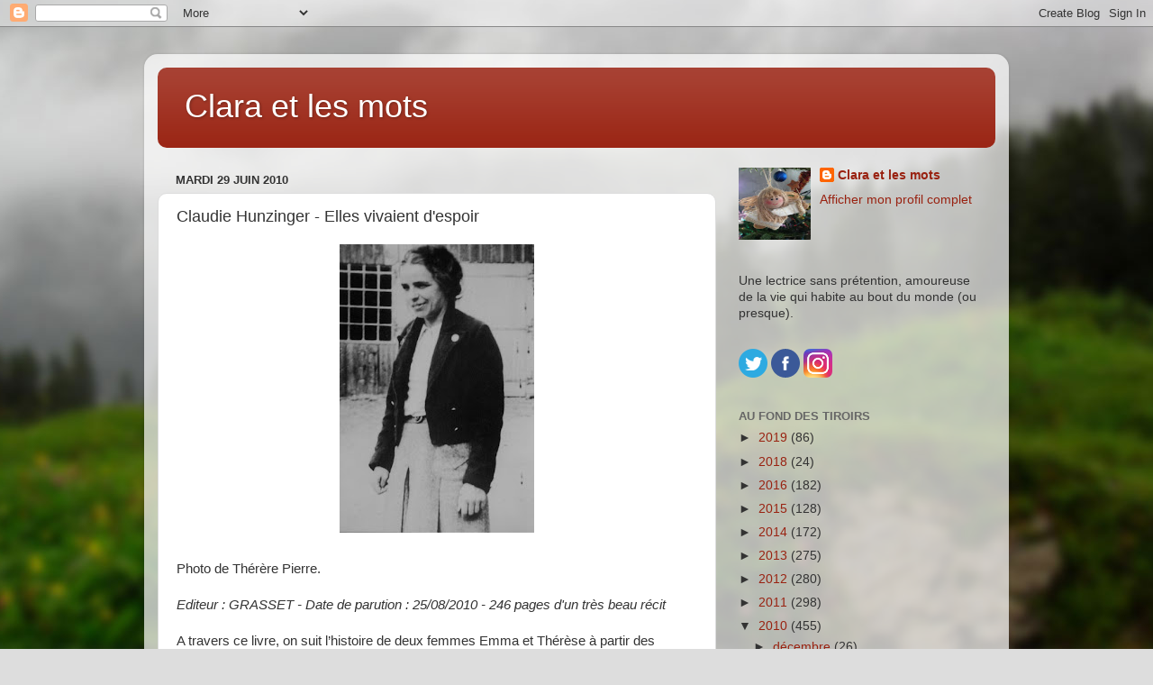

--- FILE ---
content_type: text/html; charset=UTF-8
request_url: https://claraetlesmots.blogspot.com/2010/06/claudie-hunzinger-elles-vivaient.html?showComment=1283847374443
body_size: 18316
content:
<!DOCTYPE html>
<html class='v2' dir='ltr' lang='fr'>
<head>
<link href='https://www.blogger.com/static/v1/widgets/335934321-css_bundle_v2.css' rel='stylesheet' type='text/css'/>
<meta content='width=1100' name='viewport'/>
<meta content='text/html; charset=UTF-8' http-equiv='Content-Type'/>
<meta content='blogger' name='generator'/>
<link href='https://claraetlesmots.blogspot.com/favicon.ico' rel='icon' type='image/x-icon'/>
<link href='http://claraetlesmots.blogspot.com/2010/06/claudie-hunzinger-elles-vivaient.html' rel='canonical'/>
<link rel="alternate" type="application/atom+xml" title="Clara et les mots - Atom" href="https://claraetlesmots.blogspot.com/feeds/posts/default" />
<link rel="alternate" type="application/rss+xml" title="Clara et les mots - RSS" href="https://claraetlesmots.blogspot.com/feeds/posts/default?alt=rss" />
<link rel="service.post" type="application/atom+xml" title="Clara et les mots - Atom" href="https://www.blogger.com/feeds/2725044009752019800/posts/default" />

<!--Can't find substitution for tag [blog.ieCssRetrofitLinks]-->
<link href='https://blogger.googleusercontent.com/img/b/R29vZ2xl/AVvXsEiz4RFTL8Mw-NVFSmJhayW-7vNFJFogLSOV1jS9bpl-tSbmG8SpT_Uzrd-PqdAVc9AOGOxUz8GGRnDunbMnOOVyeXkFrLRnGhE_WgjliBczQXnhORB0S_laD1pSh8sOyFxZ77qP_1fvFtEX/s320/th%C3%A9r%C3%A8se+pierre.jpg' rel='image_src'/>
<meta content='http://claraetlesmots.blogspot.com/2010/06/claudie-hunzinger-elles-vivaient.html' property='og:url'/>
<meta content='Claudie Hunzinger - Elles vivaient d&#39;espoir' property='og:title'/>
<meta content='Des avis de lecture en toute simplicité.' property='og:description'/>
<meta content='https://blogger.googleusercontent.com/img/b/R29vZ2xl/AVvXsEiz4RFTL8Mw-NVFSmJhayW-7vNFJFogLSOV1jS9bpl-tSbmG8SpT_Uzrd-PqdAVc9AOGOxUz8GGRnDunbMnOOVyeXkFrLRnGhE_WgjliBczQXnhORB0S_laD1pSh8sOyFxZ77qP_1fvFtEX/w1200-h630-p-k-no-nu/th%C3%A9r%C3%A8se+pierre.jpg' property='og:image'/>
<title>Clara et les mots: Claudie Hunzinger - Elles vivaient d'espoir</title>
<style id='page-skin-1' type='text/css'><!--
/*-----------------------------------------------
Blogger Template Style
Name:     Picture Window
Designer: Blogger
URL:      www.blogger.com
----------------------------------------------- */
/* Content
----------------------------------------------- */
body {
font: normal normal 15px Arial, Tahoma, Helvetica, FreeSans, sans-serif;
color: #333333;
background: #dddddd url(//themes.googleusercontent.com/image?id=1fupio4xM9eVxyr-k5QC5RiCJlYR35r9dXsp63RKsKt64v33poi2MvnjkX_1MULBY8BsT) repeat-x fixed bottom center;
}
html body .region-inner {
min-width: 0;
max-width: 100%;
width: auto;
}
.content-outer {
font-size: 90%;
}
a:link {
text-decoration:none;
color: #992211;
}
a:visited {
text-decoration:none;
color: #771100;
}
a:hover {
text-decoration:underline;
color: #cc4411;
}
.content-outer {
background: transparent url(https://resources.blogblog.com/blogblog/data/1kt/transparent/white80.png) repeat scroll top left;
-moz-border-radius: 15px;
-webkit-border-radius: 15px;
-goog-ms-border-radius: 15px;
border-radius: 15px;
-moz-box-shadow: 0 0 3px rgba(0, 0, 0, .15);
-webkit-box-shadow: 0 0 3px rgba(0, 0, 0, .15);
-goog-ms-box-shadow: 0 0 3px rgba(0, 0, 0, .15);
box-shadow: 0 0 3px rgba(0, 0, 0, .15);
margin: 30px auto;
}
.content-inner {
padding: 15px;
}
/* Header
----------------------------------------------- */
.header-outer {
background: #992211 url(https://resources.blogblog.com/blogblog/data/1kt/transparent/header_gradient_shade.png) repeat-x scroll top left;
_background-image: none;
color: #ffffff;
-moz-border-radius: 10px;
-webkit-border-radius: 10px;
-goog-ms-border-radius: 10px;
border-radius: 10px;
}
.Header img, .Header #header-inner {
-moz-border-radius: 10px;
-webkit-border-radius: 10px;
-goog-ms-border-radius: 10px;
border-radius: 10px;
}
.header-inner .Header .titlewrapper,
.header-inner .Header .descriptionwrapper {
padding-left: 30px;
padding-right: 30px;
}
.Header h1 {
font: normal normal 36px Arial, Tahoma, Helvetica, FreeSans, sans-serif;
text-shadow: 1px 1px 3px rgba(0, 0, 0, 0.3);
}
.Header h1 a {
color: #ffffff;
}
.Header .description {
font-size: 130%;
}
/* Tabs
----------------------------------------------- */
.tabs-inner {
margin: .5em 0 0;
padding: 0;
}
.tabs-inner .section {
margin: 0;
}
.tabs-inner .widget ul {
padding: 0;
background: #f5f5f5 url(https://resources.blogblog.com/blogblog/data/1kt/transparent/tabs_gradient_shade.png) repeat scroll bottom;
-moz-border-radius: 10px;
-webkit-border-radius: 10px;
-goog-ms-border-radius: 10px;
border-radius: 10px;
}
.tabs-inner .widget li {
border: none;
}
.tabs-inner .widget li a {
display: inline-block;
padding: .5em 1em;
margin-right: 0;
color: #992211;
font: normal normal 15px Arial, Tahoma, Helvetica, FreeSans, sans-serif;
-moz-border-radius: 0 0 0 0;
-webkit-border-top-left-radius: 0;
-webkit-border-top-right-radius: 0;
-goog-ms-border-radius: 0 0 0 0;
border-radius: 0 0 0 0;
background: transparent none no-repeat scroll top left;
border-right: 1px solid #cccccc;
}
.tabs-inner .widget li:first-child a {
padding-left: 1.25em;
-moz-border-radius-topleft: 10px;
-moz-border-radius-bottomleft: 10px;
-webkit-border-top-left-radius: 10px;
-webkit-border-bottom-left-radius: 10px;
-goog-ms-border-top-left-radius: 10px;
-goog-ms-border-bottom-left-radius: 10px;
border-top-left-radius: 10px;
border-bottom-left-radius: 10px;
}
.tabs-inner .widget li.selected a,
.tabs-inner .widget li a:hover {
position: relative;
z-index: 1;
background: #ffffff url(https://resources.blogblog.com/blogblog/data/1kt/transparent/tabs_gradient_shade.png) repeat scroll bottom;
color: #000000;
-moz-box-shadow: 0 0 0 rgba(0, 0, 0, .15);
-webkit-box-shadow: 0 0 0 rgba(0, 0, 0, .15);
-goog-ms-box-shadow: 0 0 0 rgba(0, 0, 0, .15);
box-shadow: 0 0 0 rgba(0, 0, 0, .15);
}
/* Headings
----------------------------------------------- */
h2 {
font: bold normal 13px Arial, Tahoma, Helvetica, FreeSans, sans-serif;
text-transform: uppercase;
color: #666666;
margin: .5em 0;
}
/* Main
----------------------------------------------- */
.main-outer {
background: transparent none repeat scroll top center;
-moz-border-radius: 0 0 0 0;
-webkit-border-top-left-radius: 0;
-webkit-border-top-right-radius: 0;
-webkit-border-bottom-left-radius: 0;
-webkit-border-bottom-right-radius: 0;
-goog-ms-border-radius: 0 0 0 0;
border-radius: 0 0 0 0;
-moz-box-shadow: 0 0 0 rgba(0, 0, 0, .15);
-webkit-box-shadow: 0 0 0 rgba(0, 0, 0, .15);
-goog-ms-box-shadow: 0 0 0 rgba(0, 0, 0, .15);
box-shadow: 0 0 0 rgba(0, 0, 0, .15);
}
.main-inner {
padding: 15px 5px 20px;
}
.main-inner .column-center-inner {
padding: 0 0;
}
.main-inner .column-left-inner {
padding-left: 0;
}
.main-inner .column-right-inner {
padding-right: 0;
}
/* Posts
----------------------------------------------- */
h3.post-title {
margin: 0;
font: normal normal 18px Arial, Tahoma, Helvetica, FreeSans, sans-serif;
}
.comments h4 {
margin: 1em 0 0;
font: normal normal 18px Arial, Tahoma, Helvetica, FreeSans, sans-serif;
}
.date-header span {
color: #333333;
}
.post-outer {
background-color: #ffffff;
border: solid 1px #dddddd;
-moz-border-radius: 10px;
-webkit-border-radius: 10px;
border-radius: 10px;
-goog-ms-border-radius: 10px;
padding: 15px 20px;
margin: 0 -20px 20px;
}
.post-body {
line-height: 1.4;
font-size: 110%;
position: relative;
}
.post-header {
margin: 0 0 1.5em;
color: #999999;
line-height: 1.6;
}
.post-footer {
margin: .5em 0 0;
color: #999999;
line-height: 1.6;
}
#blog-pager {
font-size: 140%
}
#comments .comment-author {
padding-top: 1.5em;
border-top: dashed 1px #ccc;
border-top: dashed 1px rgba(128, 128, 128, .5);
background-position: 0 1.5em;
}
#comments .comment-author:first-child {
padding-top: 0;
border-top: none;
}
.avatar-image-container {
margin: .2em 0 0;
}
/* Comments
----------------------------------------------- */
.comments .comments-content .icon.blog-author {
background-repeat: no-repeat;
background-image: url([data-uri]);
}
.comments .comments-content .loadmore a {
border-top: 1px solid #cc4411;
border-bottom: 1px solid #cc4411;
}
.comments .continue {
border-top: 2px solid #cc4411;
}
/* Widgets
----------------------------------------------- */
.widget ul, .widget #ArchiveList ul.flat {
padding: 0;
list-style: none;
}
.widget ul li, .widget #ArchiveList ul.flat li {
border-top: dashed 1px #ccc;
border-top: dashed 1px rgba(128, 128, 128, .5);
}
.widget ul li:first-child, .widget #ArchiveList ul.flat li:first-child {
border-top: none;
}
.widget .post-body ul {
list-style: disc;
}
.widget .post-body ul li {
border: none;
}
/* Footer
----------------------------------------------- */
.footer-outer {
color:#eeeeee;
background: transparent url(https://resources.blogblog.com/blogblog/data/1kt/transparent/black50.png) repeat scroll top left;
-moz-border-radius: 10px 10px 10px 10px;
-webkit-border-top-left-radius: 10px;
-webkit-border-top-right-radius: 10px;
-webkit-border-bottom-left-radius: 10px;
-webkit-border-bottom-right-radius: 10px;
-goog-ms-border-radius: 10px 10px 10px 10px;
border-radius: 10px 10px 10px 10px;
-moz-box-shadow: 0 0 0 rgba(0, 0, 0, .15);
-webkit-box-shadow: 0 0 0 rgba(0, 0, 0, .15);
-goog-ms-box-shadow: 0 0 0 rgba(0, 0, 0, .15);
box-shadow: 0 0 0 rgba(0, 0, 0, .15);
}
.footer-inner {
padding: 10px 5px 20px;
}
.footer-outer a {
color: #ffffdd;
}
.footer-outer a:visited {
color: #cccc99;
}
.footer-outer a:hover {
color: #ffffff;
}
.footer-outer .widget h2 {
color: #bbbbbb;
}
/* Mobile
----------------------------------------------- */
html body.mobile {
height: auto;
}
html body.mobile {
min-height: 480px;
background-size: 100% auto;
}
.mobile .body-fauxcolumn-outer {
background: transparent none repeat scroll top left;
}
html .mobile .mobile-date-outer, html .mobile .blog-pager {
border-bottom: none;
background: transparent none repeat scroll top center;
margin-bottom: 10px;
}
.mobile .date-outer {
background: transparent none repeat scroll top center;
}
.mobile .header-outer, .mobile .main-outer,
.mobile .post-outer, .mobile .footer-outer {
-moz-border-radius: 0;
-webkit-border-radius: 0;
-goog-ms-border-radius: 0;
border-radius: 0;
}
.mobile .content-outer,
.mobile .main-outer,
.mobile .post-outer {
background: inherit;
border: none;
}
.mobile .content-outer {
font-size: 100%;
}
.mobile-link-button {
background-color: #992211;
}
.mobile-link-button a:link, .mobile-link-button a:visited {
color: #ffffff;
}
.mobile-index-contents {
color: #333333;
}
.mobile .tabs-inner .PageList .widget-content {
background: #ffffff url(https://resources.blogblog.com/blogblog/data/1kt/transparent/tabs_gradient_shade.png) repeat scroll bottom;
color: #000000;
}
.mobile .tabs-inner .PageList .widget-content .pagelist-arrow {
border-left: 1px solid #cccccc;
}

--></style>
<style id='template-skin-1' type='text/css'><!--
body {
min-width: 960px;
}
.content-outer, .content-fauxcolumn-outer, .region-inner {
min-width: 960px;
max-width: 960px;
_width: 960px;
}
.main-inner .columns {
padding-left: 0;
padding-right: 310px;
}
.main-inner .fauxcolumn-center-outer {
left: 0;
right: 310px;
/* IE6 does not respect left and right together */
_width: expression(this.parentNode.offsetWidth -
parseInt("0") -
parseInt("310px") + 'px');
}
.main-inner .fauxcolumn-left-outer {
width: 0;
}
.main-inner .fauxcolumn-right-outer {
width: 310px;
}
.main-inner .column-left-outer {
width: 0;
right: 100%;
margin-left: -0;
}
.main-inner .column-right-outer {
width: 310px;
margin-right: -310px;
}
#layout {
min-width: 0;
}
#layout .content-outer {
min-width: 0;
width: 800px;
}
#layout .region-inner {
min-width: 0;
width: auto;
}
body#layout div.add_widget {
padding: 8px;
}
body#layout div.add_widget a {
margin-left: 32px;
}
--></style>
<style>
    body {background-image:url(\/\/themes.googleusercontent.com\/image?id=1fupio4xM9eVxyr-k5QC5RiCJlYR35r9dXsp63RKsKt64v33poi2MvnjkX_1MULBY8BsT);}
    
@media (max-width: 200px) { body {background-image:url(\/\/themes.googleusercontent.com\/image?id=1fupio4xM9eVxyr-k5QC5RiCJlYR35r9dXsp63RKsKt64v33poi2MvnjkX_1MULBY8BsT&options=w200);}}
@media (max-width: 400px) and (min-width: 201px) { body {background-image:url(\/\/themes.googleusercontent.com\/image?id=1fupio4xM9eVxyr-k5QC5RiCJlYR35r9dXsp63RKsKt64v33poi2MvnjkX_1MULBY8BsT&options=w400);}}
@media (max-width: 800px) and (min-width: 401px) { body {background-image:url(\/\/themes.googleusercontent.com\/image?id=1fupio4xM9eVxyr-k5QC5RiCJlYR35r9dXsp63RKsKt64v33poi2MvnjkX_1MULBY8BsT&options=w800);}}
@media (max-width: 1200px) and (min-width: 801px) { body {background-image:url(\/\/themes.googleusercontent.com\/image?id=1fupio4xM9eVxyr-k5QC5RiCJlYR35r9dXsp63RKsKt64v33poi2MvnjkX_1MULBY8BsT&options=w1200);}}
/* Last tag covers anything over one higher than the previous max-size cap. */
@media (min-width: 1201px) { body {background-image:url(\/\/themes.googleusercontent.com\/image?id=1fupio4xM9eVxyr-k5QC5RiCJlYR35r9dXsp63RKsKt64v33poi2MvnjkX_1MULBY8BsT&options=w1600);}}
  </style>
<link href='https://www.blogger.com/dyn-css/authorization.css?targetBlogID=2725044009752019800&amp;zx=1534de99-e937-46e5-babd-2069c15481b2' media='none' onload='if(media!=&#39;all&#39;)media=&#39;all&#39;' rel='stylesheet'/><noscript><link href='https://www.blogger.com/dyn-css/authorization.css?targetBlogID=2725044009752019800&amp;zx=1534de99-e937-46e5-babd-2069c15481b2' rel='stylesheet'/></noscript>
<meta name='google-adsense-platform-account' content='ca-host-pub-1556223355139109'/>
<meta name='google-adsense-platform-domain' content='blogspot.com'/>

</head>
<body class='loading variant-shade'>
<div class='navbar section' id='navbar' name='Navbar'><div class='widget Navbar' data-version='1' id='Navbar1'><script type="text/javascript">
    function setAttributeOnload(object, attribute, val) {
      if(window.addEventListener) {
        window.addEventListener('load',
          function(){ object[attribute] = val; }, false);
      } else {
        window.attachEvent('onload', function(){ object[attribute] = val; });
      }
    }
  </script>
<div id="navbar-iframe-container"></div>
<script type="text/javascript" src="https://apis.google.com/js/platform.js"></script>
<script type="text/javascript">
      gapi.load("gapi.iframes:gapi.iframes.style.bubble", function() {
        if (gapi.iframes && gapi.iframes.getContext) {
          gapi.iframes.getContext().openChild({
              url: 'https://www.blogger.com/navbar/2725044009752019800?po\x3d2495521291602709544\x26origin\x3dhttps://claraetlesmots.blogspot.com',
              where: document.getElementById("navbar-iframe-container"),
              id: "navbar-iframe"
          });
        }
      });
    </script><script type="text/javascript">
(function() {
var script = document.createElement('script');
script.type = 'text/javascript';
script.src = '//pagead2.googlesyndication.com/pagead/js/google_top_exp.js';
var head = document.getElementsByTagName('head')[0];
if (head) {
head.appendChild(script);
}})();
</script>
</div></div>
<div class='body-fauxcolumns'>
<div class='fauxcolumn-outer body-fauxcolumn-outer'>
<div class='cap-top'>
<div class='cap-left'></div>
<div class='cap-right'></div>
</div>
<div class='fauxborder-left'>
<div class='fauxborder-right'></div>
<div class='fauxcolumn-inner'>
</div>
</div>
<div class='cap-bottom'>
<div class='cap-left'></div>
<div class='cap-right'></div>
</div>
</div>
</div>
<div class='content'>
<div class='content-fauxcolumns'>
<div class='fauxcolumn-outer content-fauxcolumn-outer'>
<div class='cap-top'>
<div class='cap-left'></div>
<div class='cap-right'></div>
</div>
<div class='fauxborder-left'>
<div class='fauxborder-right'></div>
<div class='fauxcolumn-inner'>
</div>
</div>
<div class='cap-bottom'>
<div class='cap-left'></div>
<div class='cap-right'></div>
</div>
</div>
</div>
<div class='content-outer'>
<div class='content-cap-top cap-top'>
<div class='cap-left'></div>
<div class='cap-right'></div>
</div>
<div class='fauxborder-left content-fauxborder-left'>
<div class='fauxborder-right content-fauxborder-right'></div>
<div class='content-inner'>
<header>
<div class='header-outer'>
<div class='header-cap-top cap-top'>
<div class='cap-left'></div>
<div class='cap-right'></div>
</div>
<div class='fauxborder-left header-fauxborder-left'>
<div class='fauxborder-right header-fauxborder-right'></div>
<div class='region-inner header-inner'>
<div class='header section' id='header' name='En-tête'><div class='widget Header' data-version='1' id='Header1'>
<div id='header-inner'>
<div class='titlewrapper'>
<h1 class='title'>
<a href='https://claraetlesmots.blogspot.com/'>
Clara et les mots
</a>
</h1>
</div>
<div class='descriptionwrapper'>
<p class='description'><span>
</span></p>
</div>
</div>
</div></div>
</div>
</div>
<div class='header-cap-bottom cap-bottom'>
<div class='cap-left'></div>
<div class='cap-right'></div>
</div>
</div>
</header>
<div class='tabs-outer'>
<div class='tabs-cap-top cap-top'>
<div class='cap-left'></div>
<div class='cap-right'></div>
</div>
<div class='fauxborder-left tabs-fauxborder-left'>
<div class='fauxborder-right tabs-fauxborder-right'></div>
<div class='region-inner tabs-inner'>
<div class='tabs no-items section' id='crosscol' name='Toutes les colonnes'></div>
<div class='tabs no-items section' id='crosscol-overflow' name='Cross-Column 2'></div>
</div>
</div>
<div class='tabs-cap-bottom cap-bottom'>
<div class='cap-left'></div>
<div class='cap-right'></div>
</div>
</div>
<div class='main-outer'>
<div class='main-cap-top cap-top'>
<div class='cap-left'></div>
<div class='cap-right'></div>
</div>
<div class='fauxborder-left main-fauxborder-left'>
<div class='fauxborder-right main-fauxborder-right'></div>
<div class='region-inner main-inner'>
<div class='columns fauxcolumns'>
<div class='fauxcolumn-outer fauxcolumn-center-outer'>
<div class='cap-top'>
<div class='cap-left'></div>
<div class='cap-right'></div>
</div>
<div class='fauxborder-left'>
<div class='fauxborder-right'></div>
<div class='fauxcolumn-inner'>
</div>
</div>
<div class='cap-bottom'>
<div class='cap-left'></div>
<div class='cap-right'></div>
</div>
</div>
<div class='fauxcolumn-outer fauxcolumn-left-outer'>
<div class='cap-top'>
<div class='cap-left'></div>
<div class='cap-right'></div>
</div>
<div class='fauxborder-left'>
<div class='fauxborder-right'></div>
<div class='fauxcolumn-inner'>
</div>
</div>
<div class='cap-bottom'>
<div class='cap-left'></div>
<div class='cap-right'></div>
</div>
</div>
<div class='fauxcolumn-outer fauxcolumn-right-outer'>
<div class='cap-top'>
<div class='cap-left'></div>
<div class='cap-right'></div>
</div>
<div class='fauxborder-left'>
<div class='fauxborder-right'></div>
<div class='fauxcolumn-inner'>
</div>
</div>
<div class='cap-bottom'>
<div class='cap-left'></div>
<div class='cap-right'></div>
</div>
</div>
<!-- corrects IE6 width calculation -->
<div class='columns-inner'>
<div class='column-center-outer'>
<div class='column-center-inner'>
<div class='main section' id='main' name='Principal'><div class='widget Blog' data-version='1' id='Blog1'>
<div class='blog-posts hfeed'>

          <div class="date-outer">
        
<h2 class='date-header'><span>mardi 29 juin 2010</span></h2>

          <div class="date-posts">
        
<div class='post-outer'>
<div class='post hentry uncustomized-post-template' itemprop='blogPost' itemscope='itemscope' itemtype='http://schema.org/BlogPosting'>
<meta content='https://blogger.googleusercontent.com/img/b/R29vZ2xl/AVvXsEiz4RFTL8Mw-NVFSmJhayW-7vNFJFogLSOV1jS9bpl-tSbmG8SpT_Uzrd-PqdAVc9AOGOxUz8GGRnDunbMnOOVyeXkFrLRnGhE_WgjliBczQXnhORB0S_laD1pSh8sOyFxZ77qP_1fvFtEX/s320/th%C3%A9r%C3%A8se+pierre.jpg' itemprop='image_url'/>
<meta content='2725044009752019800' itemprop='blogId'/>
<meta content='2495521291602709544' itemprop='postId'/>
<a name='2495521291602709544'></a>
<h3 class='post-title entry-title' itemprop='name'>
Claudie Hunzinger - Elles vivaient d'espoir
</h3>
<div class='post-header'>
<div class='post-header-line-1'></div>
</div>
<div class='post-body entry-content' id='post-body-2495521291602709544' itemprop='description articleBody'>
<a href="https://blogger.googleusercontent.com/img/b/R29vZ2xl/AVvXsEiz4RFTL8Mw-NVFSmJhayW-7vNFJFogLSOV1jS9bpl-tSbmG8SpT_Uzrd-PqdAVc9AOGOxUz8GGRnDunbMnOOVyeXkFrLRnGhE_WgjliBczQXnhORB0S_laD1pSh8sOyFxZ77qP_1fvFtEX/s1600/th%C3%A9r%C3%A8se+pierre.jpg"><img alt="" border="0" id="BLOGGER_PHOTO_ID_5488090819338504434" src="https://blogger.googleusercontent.com/img/b/R29vZ2xl/AVvXsEiz4RFTL8Mw-NVFSmJhayW-7vNFJFogLSOV1jS9bpl-tSbmG8SpT_Uzrd-PqdAVc9AOGOxUz8GGRnDunbMnOOVyeXkFrLRnGhE_WgjliBczQXnhORB0S_laD1pSh8sOyFxZ77qP_1fvFtEX/s320/th%C3%A9r%C3%A8se+pierre.jpg" style="cursor: hand; cursor: pointer; display: block; height: 320px; margin: 0px auto 10px; text-align: center; width: 216px;" /></a><br />
Photo de Thérère Pierre.<br />
<br />
<i>Editeur : GRASSET - Date de parution : 25/08/2010 - 246 pages d'un très beau récit</i><br />
<br />
A travers ce livre, on suit l&#8217;histoire de deux femmes Emma et Thérèse à partir des années 20. Une histoire d&#8217;amour qui a débutée  à Nancy  quand les deux jeunes femmes  préparaient le concours pour enseigner. <br />
Eloignées l&#8217;une de l&#8217;autre géographiquement, elles s&#8217;écrivent, n&#8217;aspirent qu&#8217;à se retrouver et à vivre leur amour. <b>Emma consigne dans des cahiers leurs correspondances, ses idées et  ses pensées</b>. Emma au tempérament gai,  découvre des auteurs, s&#8217;enthousiasme pour la littérature.   Peu avant la guerre, Emma se mariera et se sentira bien seule dans une Alsace partagée. Thérèse,  mutée en Bretagne  se fait plus discrète, Emma n&#8217;apprendra plus tard que son engagement dans un réseau armé en Bretagne. Emma vit mal son mariage et est même distante avec ses enfants.  La guerre la plongera dans un isolement et un désarroi plus grand. <b>Arrêtée par la Gestapo le 21 octobre 1943, à Fougères, Thérèse subira des interrogatoires accompagnés de tortures telles qu&#8217;elles entraîneront sa mort, le 26 octobre 1943. Thérèse Pierre n&#8217;a pas parlé. Ses dernières paroles seront  "Ils m'ont tué, mais je n'ai pas parlé".</b><br />
<br />
<b>Emma et Thérèse ont existé et Claudie Hunzinger est la fille d&#8217;Emma</b>. Elle s&#8217;est inspirée des cahiers de sa mère pour écrire cette histoire, le parcours hors norme de ces deux femmes.  <b>Une histoire  où l&#8217;amour audacieux est retranscrit tout en pudeur</b>. Emma semble plus insouciante que Thérèse, plus discrète, effacée.  Parallèlement au récit, l&#8217;auteure décrit la montée du nazisme et la guerre qui se profile.  Avec la guerre, Emma perdra beaucoup de ses illusions et son mariage n&#8217;arrange guère la situation. <b>Deux femmes  dont les trajectoires, les espoirs d&#8217;émancipation et de liberté  seront brisés par la guerre.</b> Dans la  dernière partie du livre, Claudie Hunzinger part à la recherche de témoignages  afin d&#8217;en savoir plus sur Thérèse et sur son  engagement durant la seconde Guerre Mondiale.<br />
<br />
J&#8217;ai aimé ce livre, un premier roman qui aborde des thèmes que j&#8217;affectionne. Un hommage à Emma qui a transmis à sa fille le gout  la littérature et à Thérèse Pierre, une héroïne qui a donné sa vie pour la résistance en Bretagne.  On ne peut être qu&#8217;admiratif envers Thérèse.<br />
<br />
<b>Un livre émouvant&#8230;</b><br />
<br />
Sur <a href="http://fr.wikipedia.org/wiki/Th%C3%A9r%C3%A8se_Pierre">Wikipedia </a>et sur les sites de la résistance en Bretagne, vous trouverez plus d&#8217;amples informations sur l&#8217;engagement de Thérèse Pierre.
<div style='clear: both;'></div>
</div>
<div class='post-footer'>
<div class='post-footer-line post-footer-line-1'>
<span class='post-author vcard'>
</span>
<span class='post-timestamp'>
</span>
<span class='post-comment-link'>
</span>
<span class='post-icons'>
</span>
<div class='post-share-buttons goog-inline-block'>
<a class='goog-inline-block share-button sb-email' href='https://www.blogger.com/share-post.g?blogID=2725044009752019800&postID=2495521291602709544&target=email' target='_blank' title='Envoyer par e-mail'><span class='share-button-link-text'>Envoyer par e-mail</span></a><a class='goog-inline-block share-button sb-blog' href='https://www.blogger.com/share-post.g?blogID=2725044009752019800&postID=2495521291602709544&target=blog' onclick='window.open(this.href, "_blank", "height=270,width=475"); return false;' target='_blank' title='BlogThis!'><span class='share-button-link-text'>BlogThis!</span></a><a class='goog-inline-block share-button sb-twitter' href='https://www.blogger.com/share-post.g?blogID=2725044009752019800&postID=2495521291602709544&target=twitter' target='_blank' title='Partager sur X'><span class='share-button-link-text'>Partager sur X</span></a><a class='goog-inline-block share-button sb-facebook' href='https://www.blogger.com/share-post.g?blogID=2725044009752019800&postID=2495521291602709544&target=facebook' onclick='window.open(this.href, "_blank", "height=430,width=640"); return false;' target='_blank' title='Partager sur Facebook'><span class='share-button-link-text'>Partager sur Facebook</span></a><a class='goog-inline-block share-button sb-pinterest' href='https://www.blogger.com/share-post.g?blogID=2725044009752019800&postID=2495521291602709544&target=pinterest' target='_blank' title='Partager sur Pinterest'><span class='share-button-link-text'>Partager sur Pinterest</span></a>
</div>
</div>
<div class='post-footer-line post-footer-line-2'>
<span class='post-labels'>
Libellés :
<a href='https://claraetlesmots.blogspot.com/search/label/Rentr%C3%A9e%20litt%C3%A9raire%202010' rel='tag'>Rentrée littéraire 2010</a>,
<a href='https://claraetlesmots.blogspot.com/search/label/Roman%20fran%C3%A7ais%20ou%20francophone' rel='tag'>Roman français ou francophone</a>
</span>
</div>
<div class='post-footer-line post-footer-line-3'>
<span class='post-location'>
</span>
</div>
</div>
</div>
<div class='comments' id='comments'>
<a name='comments'></a>
<h4>15&#160;commentaires:</h4>
<div id='Blog1_comments-block-wrapper'>
<dl class='avatar-comment-indent' id='comments-block'>
<dt class='comment-author ' id='c5924301362681848413'>
<a name='c5924301362681848413'></a>
<div class="avatar-image-container avatar-stock"><span dir="ltr"><a href="http://unmomentpourlire.blogspot.com" target="" rel="nofollow" onclick=""><img src="//resources.blogblog.com/img/blank.gif" width="35" height="35" alt="" title="zarline">

</a></span></div>
<a href='http://unmomentpourlire.blogspot.com' rel='nofollow'>zarline</a>
a dit&#8230;
</dt>
<dd class='comment-body' id='Blog1_cmt-5924301362681848413'>
<p>
Un récit qui m&#39;a l&#39;air très tentant. Décidemment, les enfants prennent la plume pour défendre le destin de leurs parents. Dans le même genre, la sélection ELLE de 2010 comptait &quot;Les Enfants de Staline&quot; d&#39;Owen Matthews (très très bien) et Adolfo Kaminsky de sa fille Sarah.
</p>
</dd>
<dd class='comment-footer'>
<span class='comment-timestamp'>
<a href='https://claraetlesmots.blogspot.com/2010/06/claudie-hunzinger-elles-vivaient.html?showComment=1277799534489#c5924301362681848413' title='comment permalink'>
29 juin 2010 à 10:18
</a>
<span class='item-control blog-admin pid-974080957'>
<a class='comment-delete' href='https://www.blogger.com/comment/delete/2725044009752019800/5924301362681848413' title='Supprimer le commentaire'>
<img src='https://resources.blogblog.com/img/icon_delete13.gif'/>
</a>
</span>
</span>
</dd>
<dt class='comment-author ' id='c2465646124524725230'>
<a name='c2465646124524725230'></a>
<div class="avatar-image-container avatar-stock"><span dir="ltr"><a href="http://1000-et-1.over-blog.com/" target="" rel="nofollow" onclick=""><img src="//resources.blogblog.com/img/blank.gif" width="35" height="35" alt="" title="V&eacute;ro">

</a></span></div>
<a href='http://1000-et-1.over-blog.com/' rel='nofollow'>Véro</a>
a dit&#8230;
</dt>
<dd class='comment-body' id='Blog1_cmt-2465646124524725230'>
<p>
Voilà un thème qui me tenterait bien ...
</p>
</dd>
<dd class='comment-footer'>
<span class='comment-timestamp'>
<a href='https://claraetlesmots.blogspot.com/2010/06/claudie-hunzinger-elles-vivaient.html?showComment=1277803026218#c2465646124524725230' title='comment permalink'>
29 juin 2010 à 11:17
</a>
<span class='item-control blog-admin pid-974080957'>
<a class='comment-delete' href='https://www.blogger.com/comment/delete/2725044009752019800/2465646124524725230' title='Supprimer le commentaire'>
<img src='https://resources.blogblog.com/img/icon_delete13.gif'/>
</a>
</span>
</span>
</dd>
<dt class='comment-author ' id='c4724654756264302437'>
<a name='c4724654756264302437'></a>
<div class="avatar-image-container avatar-stock"><span dir="ltr"><a href="http://page-a-page.over-blog.fr" target="" rel="nofollow" onclick=""><img src="//resources.blogblog.com/img/blank.gif" width="35" height="35" alt="" title="Vanou">

</a></span></div>
<a href='http://page-a-page.over-blog.fr' rel='nofollow'>Vanou</a>
a dit&#8230;
</dt>
<dd class='comment-body' id='Blog1_cmt-4724654756264302437'>
<p>
Ma LAL demande expressément et officiellement à la blogosphère d&#39;arrêter de présenter des livres qui me donnent envie. Mais franchement, qu&#39;est-ce qu&#39;on en a faire de ce que pense ma LAL ? ;-)
</p>
</dd>
<dd class='comment-footer'>
<span class='comment-timestamp'>
<a href='https://claraetlesmots.blogspot.com/2010/06/claudie-hunzinger-elles-vivaient.html?showComment=1277806039098#c4724654756264302437' title='comment permalink'>
29 juin 2010 à 12:07
</a>
<span class='item-control blog-admin pid-974080957'>
<a class='comment-delete' href='https://www.blogger.com/comment/delete/2725044009752019800/4724654756264302437' title='Supprimer le commentaire'>
<img src='https://resources.blogblog.com/img/icon_delete13.gif'/>
</a>
</span>
</span>
</dd>
<dt class='comment-author ' id='c7006047275436437478'>
<a name='c7006047275436437478'></a>
<div class="avatar-image-container avatar-stock"><span dir="ltr"><a href="http://www.skriban.eu" target="" rel="nofollow" onclick=""><img src="//resources.blogblog.com/img/blank.gif" width="35" height="35" alt="" title="Gwenaelle">

</a></span></div>
<a href='http://www.skriban.eu' rel='nofollow'>Gwenaelle</a>
a dit&#8230;
</dt>
<dd class='comment-body' id='Blog1_cmt-7006047275436437478'>
<p>
Ça fait partie des nouveautés de la rentrée? Plutôt tentant et sortant de l&#39;ordinaire.
</p>
</dd>
<dd class='comment-footer'>
<span class='comment-timestamp'>
<a href='https://claraetlesmots.blogspot.com/2010/06/claudie-hunzinger-elles-vivaient.html?showComment=1277815864015#c7006047275436437478' title='comment permalink'>
29 juin 2010 à 14:51
</a>
<span class='item-control blog-admin pid-974080957'>
<a class='comment-delete' href='https://www.blogger.com/comment/delete/2725044009752019800/7006047275436437478' title='Supprimer le commentaire'>
<img src='https://resources.blogblog.com/img/icon_delete13.gif'/>
</a>
</span>
</span>
</dd>
<dt class='comment-author ' id='c7019776031652793433'>
<a name='c7019776031652793433'></a>
<div class="avatar-image-container avatar-stock"><span dir="ltr"><a href="http://cdcoeurs.over-blog.net/" target="" rel="nofollow" onclick=""><img src="//resources.blogblog.com/img/blank.gif" width="35" height="35" alt="" title="G&eacute;raldine">

</a></span></div>
<a href='http://cdcoeurs.over-blog.net/' rel='nofollow'>Géraldine</a>
a dit&#8230;
</dt>
<dd class='comment-body' id='Blog1_cmt-7019776031652793433'>
<p>
ce livre ci me tente beaucoup moins que celui de Kate machin chose !!!
</p>
</dd>
<dd class='comment-footer'>
<span class='comment-timestamp'>
<a href='https://claraetlesmots.blogspot.com/2010/06/claudie-hunzinger-elles-vivaient.html?showComment=1277816406149#c7019776031652793433' title='comment permalink'>
29 juin 2010 à 15:00
</a>
<span class='item-control blog-admin pid-974080957'>
<a class='comment-delete' href='https://www.blogger.com/comment/delete/2725044009752019800/7019776031652793433' title='Supprimer le commentaire'>
<img src='https://resources.blogblog.com/img/icon_delete13.gif'/>
</a>
</span>
</span>
</dd>
<dt class='comment-author blog-author' id='c6810961755621464390'>
<a name='c6810961755621464390'></a>
<div class="avatar-image-container vcard"><span dir="ltr"><a href="https://www.blogger.com/profile/10970622411610572894" target="" rel="nofollow" onclick="" class="avatar-hovercard" id="av-6810961755621464390-10970622411610572894"><img src="https://resources.blogblog.com/img/blank.gif" width="35" height="35" class="delayLoad" style="display: none;" longdesc="//blogger.googleusercontent.com/img/b/R29vZ2xl/AVvXsEjnNW1eUTPngwZ02Ro4ULowcqeCzzmDNkwZzQpNZ4Wk9kRnkUWFjB_Wvy10MynCPO4Mmsl12WMLKMp6NJiG3Fy5VAwHCewA2BFL0KEnP8-wlcdKAacyOoSd_FOPhWsSdg/s45-c/noel+-+copie.jpg" alt="" title="Clara et les mots">

<noscript><img src="//blogger.googleusercontent.com/img/b/R29vZ2xl/AVvXsEjnNW1eUTPngwZ02Ro4ULowcqeCzzmDNkwZzQpNZ4Wk9kRnkUWFjB_Wvy10MynCPO4Mmsl12WMLKMp6NJiG3Fy5VAwHCewA2BFL0KEnP8-wlcdKAacyOoSd_FOPhWsSdg/s45-c/noel+-+copie.jpg" width="35" height="35" class="photo" alt=""></noscript></a></span></div>
<a href='https://www.blogger.com/profile/10970622411610572894' rel='nofollow'>Clara et les mots</a>
a dit&#8230;
</dt>
<dd class='comment-body' id='Blog1_cmt-6810961755621464390'>
<p>
@ Zarline: oui, très intéressant !<br />je note  &quot;Les Enfants de Staline&quot;...<br /><br />@ Véro : il est à lire !<br /><br />@ Vanou : ta LAL se rebelle? la mienne aussi !<br /><br />@ Gwen : oui !<br /><br />@ Géraldine : Kate Atkinson... <br />c&#39;est un livre que je conseille !
</p>
</dd>
<dd class='comment-footer'>
<span class='comment-timestamp'>
<a href='https://claraetlesmots.blogspot.com/2010/06/claudie-hunzinger-elles-vivaient.html?showComment=1277824362493#c6810961755621464390' title='comment permalink'>
29 juin 2010 à 17:12
</a>
<span class='item-control blog-admin pid-272145235'>
<a class='comment-delete' href='https://www.blogger.com/comment/delete/2725044009752019800/6810961755621464390' title='Supprimer le commentaire'>
<img src='https://resources.blogblog.com/img/icon_delete13.gif'/>
</a>
</span>
</span>
</dd>
<dt class='comment-author ' id='c1792215098488980925'>
<a name='c1792215098488980925'></a>
<div class="avatar-image-container vcard"><span dir="ltr"><a href="https://www.blogger.com/profile/07310926951238308533" target="" rel="nofollow" onclick="" class="avatar-hovercard" id="av-1792215098488980925-07310926951238308533"><img src="https://resources.blogblog.com/img/blank.gif" width="35" height="35" class="delayLoad" style="display: none;" longdesc="//blogger.googleusercontent.com/img/b/R29vZ2xl/AVvXsEjnXlLxoyI9obCw7WqjfWLilD3RN3Pkq3qXJXxKWP1uvKTyZlRxUYQXoppcsexDSOBnVuOlmGkOp-HsQdBfSO6ZkyzK3ai1QUXcemzYtk7dyzK8SR1Vyrz2eAlVZeTbgw/s45-c/Sans+titre2.png" alt="" title="In Cold Blog">

<noscript><img src="//blogger.googleusercontent.com/img/b/R29vZ2xl/AVvXsEjnXlLxoyI9obCw7WqjfWLilD3RN3Pkq3qXJXxKWP1uvKTyZlRxUYQXoppcsexDSOBnVuOlmGkOp-HsQdBfSO6ZkyzK3ai1QUXcemzYtk7dyzK8SR1Vyrz2eAlVZeTbgw/s45-c/Sans+titre2.png" width="35" height="35" class="photo" alt=""></noscript></a></span></div>
<a href='https://www.blogger.com/profile/07310926951238308533' rel='nofollow'>In Cold Blog</a>
a dit&#8230;
</dt>
<dd class='comment-body' id='Blog1_cmt-1792215098488980925'>
<p>
Un thème sacrément casse-gueule pour un premier roman. Pari réussi apparemment. J&#39;y regarderai de plus près à la rentrée donc.
</p>
</dd>
<dd class='comment-footer'>
<span class='comment-timestamp'>
<a href='https://claraetlesmots.blogspot.com/2010/06/claudie-hunzinger-elles-vivaient.html?showComment=1277825850385#c1792215098488980925' title='comment permalink'>
29 juin 2010 à 17:37
</a>
<span class='item-control blog-admin pid-663017986'>
<a class='comment-delete' href='https://www.blogger.com/comment/delete/2725044009752019800/1792215098488980925' title='Supprimer le commentaire'>
<img src='https://resources.blogblog.com/img/icon_delete13.gif'/>
</a>
</span>
</span>
</dd>
<dt class='comment-author ' id='c7792215451569326006'>
<a name='c7792215451569326006'></a>
<div class="avatar-image-container avatar-stock"><span dir="ltr"><a href="http://www.charivalire.over-blog.com" target="" rel="nofollow" onclick=""><img src="//resources.blogblog.com/img/blank.gif" width="35" height="35" alt="" title="zorane">

</a></span></div>
<a href='http://www.charivalire.over-blog.com' rel='nofollow'>zorane</a>
a dit&#8230;
</dt>
<dd class='comment-body' id='Blog1_cmt-7792215451569326006'>
<p>
Je le note.J&#39;aime bien le thème
</p>
</dd>
<dd class='comment-footer'>
<span class='comment-timestamp'>
<a href='https://claraetlesmots.blogspot.com/2010/06/claudie-hunzinger-elles-vivaient.html?showComment=1277832935227#c7792215451569326006' title='comment permalink'>
29 juin 2010 à 19:35
</a>
<span class='item-control blog-admin pid-974080957'>
<a class='comment-delete' href='https://www.blogger.com/comment/delete/2725044009752019800/7792215451569326006' title='Supprimer le commentaire'>
<img src='https://resources.blogblog.com/img/icon_delete13.gif'/>
</a>
</span>
</span>
</dd>
<dt class='comment-author blog-author' id='c3518917397636903846'>
<a name='c3518917397636903846'></a>
<div class="avatar-image-container vcard"><span dir="ltr"><a href="https://www.blogger.com/profile/10970622411610572894" target="" rel="nofollow" onclick="" class="avatar-hovercard" id="av-3518917397636903846-10970622411610572894"><img src="https://resources.blogblog.com/img/blank.gif" width="35" height="35" class="delayLoad" style="display: none;" longdesc="//blogger.googleusercontent.com/img/b/R29vZ2xl/AVvXsEjnNW1eUTPngwZ02Ro4ULowcqeCzzmDNkwZzQpNZ4Wk9kRnkUWFjB_Wvy10MynCPO4Mmsl12WMLKMp6NJiG3Fy5VAwHCewA2BFL0KEnP8-wlcdKAacyOoSd_FOPhWsSdg/s45-c/noel+-+copie.jpg" alt="" title="Clara et les mots">

<noscript><img src="//blogger.googleusercontent.com/img/b/R29vZ2xl/AVvXsEjnNW1eUTPngwZ02Ro4ULowcqeCzzmDNkwZzQpNZ4Wk9kRnkUWFjB_Wvy10MynCPO4Mmsl12WMLKMp6NJiG3Fy5VAwHCewA2BFL0KEnP8-wlcdKAacyOoSd_FOPhWsSdg/s45-c/noel+-+copie.jpg" width="35" height="35" class="photo" alt=""></noscript></a></span></div>
<a href='https://www.blogger.com/profile/10970622411610572894' rel='nofollow'>Clara et les mots</a>
a dit&#8230;
</dt>
<dd class='comment-body' id='Blog1_cmt-3518917397636903846'>
<p>
@ In Colg Blog : pari réussi et drôlement bien mené!<br /><br />@ Zorane : je l&#39;ai mis en livre voyageur...
</p>
</dd>
<dd class='comment-footer'>
<span class='comment-timestamp'>
<a href='https://claraetlesmots.blogspot.com/2010/06/claudie-hunzinger-elles-vivaient.html?showComment=1277835609295#c3518917397636903846' title='comment permalink'>
29 juin 2010 à 20:20
</a>
<span class='item-control blog-admin pid-272145235'>
<a class='comment-delete' href='https://www.blogger.com/comment/delete/2725044009752019800/3518917397636903846' title='Supprimer le commentaire'>
<img src='https://resources.blogblog.com/img/icon_delete13.gif'/>
</a>
</span>
</span>
</dd>
<dt class='comment-author blog-author' id='c1226104749656759883'>
<a name='c1226104749656759883'></a>
<div class="avatar-image-container vcard"><span dir="ltr"><a href="https://www.blogger.com/profile/10970622411610572894" target="" rel="nofollow" onclick="" class="avatar-hovercard" id="av-1226104749656759883-10970622411610572894"><img src="https://resources.blogblog.com/img/blank.gif" width="35" height="35" class="delayLoad" style="display: none;" longdesc="//blogger.googleusercontent.com/img/b/R29vZ2xl/AVvXsEjnNW1eUTPngwZ02Ro4ULowcqeCzzmDNkwZzQpNZ4Wk9kRnkUWFjB_Wvy10MynCPO4Mmsl12WMLKMp6NJiG3Fy5VAwHCewA2BFL0KEnP8-wlcdKAacyOoSd_FOPhWsSdg/s45-c/noel+-+copie.jpg" alt="" title="Clara et les mots">

<noscript><img src="//blogger.googleusercontent.com/img/b/R29vZ2xl/AVvXsEjnNW1eUTPngwZ02Ro4ULowcqeCzzmDNkwZzQpNZ4Wk9kRnkUWFjB_Wvy10MynCPO4Mmsl12WMLKMp6NJiG3Fy5VAwHCewA2BFL0KEnP8-wlcdKAacyOoSd_FOPhWsSdg/s45-c/noel+-+copie.jpg" width="35" height="35" class="photo" alt=""></noscript></a></span></div>
<a href='https://www.blogger.com/profile/10970622411610572894' rel='nofollow'>Clara et les mots</a>
a dit&#8230;
</dt>
<dd class='comment-body' id='Blog1_cmt-1226104749656759883'>
<p>
@ In Colg Blog : pari réussi et drôlement bien mené!<br /><br />@ Zorane : je l&#39;ai mis en livre voyageur...
</p>
</dd>
<dd class='comment-footer'>
<span class='comment-timestamp'>
<a href='https://claraetlesmots.blogspot.com/2010/06/claudie-hunzinger-elles-vivaient.html?showComment=1277835610006#c1226104749656759883' title='comment permalink'>
29 juin 2010 à 20:20
</a>
<span class='item-control blog-admin pid-272145235'>
<a class='comment-delete' href='https://www.blogger.com/comment/delete/2725044009752019800/1226104749656759883' title='Supprimer le commentaire'>
<img src='https://resources.blogblog.com/img/icon_delete13.gif'/>
</a>
</span>
</span>
</dd>
<dt class='comment-author ' id='c4041677400089365669'>
<a name='c4041677400089365669'></a>
<div class="avatar-image-container avatar-stock"><span dir="ltr"><a href="http://scriptural.over-blog.com" target="" rel="nofollow" onclick=""><img src="//resources.blogblog.com/img/blank.gif" width="35" height="35" alt="" title="Schlabaya">

</a></span></div>
<a href='http://scriptural.over-blog.com' rel='nofollow'>Schlabaya</a>
a dit&#8230;
</dt>
<dd class='comment-body' id='Blog1_cmt-4041677400089365669'>
<p>
Tant de livres parlent de la seconde guerre, je ne pense pas me laisser tenter, même s&#39;il a l&#39;air bien en effet.
</p>
</dd>
<dd class='comment-footer'>
<span class='comment-timestamp'>
<a href='https://claraetlesmots.blogspot.com/2010/06/claudie-hunzinger-elles-vivaient.html?showComment=1281186092883#c4041677400089365669' title='comment permalink'>
7 août 2010 à 15:01
</a>
<span class='item-control blog-admin pid-974080957'>
<a class='comment-delete' href='https://www.blogger.com/comment/delete/2725044009752019800/4041677400089365669' title='Supprimer le commentaire'>
<img src='https://resources.blogblog.com/img/icon_delete13.gif'/>
</a>
</span>
</span>
</dd>
<dt class='comment-author blog-author' id='c5342883657807958232'>
<a name='c5342883657807958232'></a>
<div class="avatar-image-container vcard"><span dir="ltr"><a href="https://www.blogger.com/profile/10970622411610572894" target="" rel="nofollow" onclick="" class="avatar-hovercard" id="av-5342883657807958232-10970622411610572894"><img src="https://resources.blogblog.com/img/blank.gif" width="35" height="35" class="delayLoad" style="display: none;" longdesc="//blogger.googleusercontent.com/img/b/R29vZ2xl/AVvXsEjnNW1eUTPngwZ02Ro4ULowcqeCzzmDNkwZzQpNZ4Wk9kRnkUWFjB_Wvy10MynCPO4Mmsl12WMLKMp6NJiG3Fy5VAwHCewA2BFL0KEnP8-wlcdKAacyOoSd_FOPhWsSdg/s45-c/noel+-+copie.jpg" alt="" title="Clara et les mots">

<noscript><img src="//blogger.googleusercontent.com/img/b/R29vZ2xl/AVvXsEjnNW1eUTPngwZ02Ro4ULowcqeCzzmDNkwZzQpNZ4Wk9kRnkUWFjB_Wvy10MynCPO4Mmsl12WMLKMp6NJiG3Fy5VAwHCewA2BFL0KEnP8-wlcdKAacyOoSd_FOPhWsSdg/s45-c/noel+-+copie.jpg" width="35" height="35" class="photo" alt=""></noscript></a></span></div>
<a href='https://www.blogger.com/profile/10970622411610572894' rel='nofollow'>Clara et les mots</a>
a dit&#8230;
</dt>
<dd class='comment-body' id='Blog1_cmt-5342883657807958232'>
<p>
@ Schlabaya : c&#39;est un thème récurrent mais il y a tant à dire...
</p>
</dd>
<dd class='comment-footer'>
<span class='comment-timestamp'>
<a href='https://claraetlesmots.blogspot.com/2010/06/claudie-hunzinger-elles-vivaient.html?showComment=1281194321221#c5342883657807958232' title='comment permalink'>
7 août 2010 à 17:18
</a>
<span class='item-control blog-admin pid-272145235'>
<a class='comment-delete' href='https://www.blogger.com/comment/delete/2725044009752019800/5342883657807958232' title='Supprimer le commentaire'>
<img src='https://resources.blogblog.com/img/icon_delete13.gif'/>
</a>
</span>
</span>
</dd>
<dt class='comment-author ' id='c218717735957521767'>
<a name='c218717735957521767'></a>
<div class="avatar-image-container avatar-stock"><span dir="ltr"><img src="//resources.blogblog.com/img/blank.gif" width="35" height="35" alt="" title="Anonyme">

</span></div>
Anonyme
a dit&#8230;
</dt>
<dd class='comment-body' id='Blog1_cmt-218717735957521767'>
<p>
Un libre profond. Une histoire humaine sur fond de guerre.<br />Magnifique...quelle belle écriture !!
</p>
</dd>
<dd class='comment-footer'>
<span class='comment-timestamp'>
<a href='https://claraetlesmots.blogspot.com/2010/06/claudie-hunzinger-elles-vivaient.html?showComment=1283847374443#c218717735957521767' title='comment permalink'>
7 septembre 2010 à 10:16
</a>
<span class='item-control blog-admin pid-974080957'>
<a class='comment-delete' href='https://www.blogger.com/comment/delete/2725044009752019800/218717735957521767' title='Supprimer le commentaire'>
<img src='https://resources.blogblog.com/img/icon_delete13.gif'/>
</a>
</span>
</span>
</dd>
<dt class='comment-author ' id='c1481700908172805370'>
<a name='c1481700908172805370'></a>
<div class="avatar-image-container avatar-stock"><span dir="ltr"><a href="http://www.midola.fr" target="" rel="nofollow" onclick=""><img src="//resources.blogblog.com/img/blank.gif" width="35" height="35" alt="" title="Midola">

</a></span></div>
<a href='http://www.midola.fr' rel='nofollow'>Midola</a>
a dit&#8230;
</dt>
<dd class='comment-body' id='Blog1_cmt-1481700908172805370'>
<p>
Tu parles vraiment bien de ce roman. J&#39;ai eu un peu de mal à rentrer dedans au départ mais je ne l&#39;ai plus lâché ensuite. Et plus j&#39;y pense et plus je le trouve riche. Claudie Hunzinger a vraiment su garder le ton juste malgré son rôle dans la vie d&#39;une de ces femmes !
</p>
</dd>
<dd class='comment-footer'>
<span class='comment-timestamp'>
<a href='https://claraetlesmots.blogspot.com/2010/06/claudie-hunzinger-elles-vivaient.html?showComment=1289414168849#c1481700908172805370' title='comment permalink'>
10 novembre 2010 à 19:36
</a>
<span class='item-control blog-admin pid-974080957'>
<a class='comment-delete' href='https://www.blogger.com/comment/delete/2725044009752019800/1481700908172805370' title='Supprimer le commentaire'>
<img src='https://resources.blogblog.com/img/icon_delete13.gif'/>
</a>
</span>
</span>
</dd>
<dt class='comment-author ' id='c1734764402357533768'>
<a name='c1734764402357533768'></a>
<div class="avatar-image-container avatar-stock"><span dir="ltr"><a href="http://delphinesbooks.wordpress.com" target="" rel="nofollow" onclick=""><img src="//resources.blogblog.com/img/blank.gif" width="35" height="35" alt="" title="Delphine">

</a></span></div>
<a href='http://delphinesbooks.wordpress.com' rel='nofollow'>Delphine</a>
a dit&#8230;
</dt>
<dd class='comment-body' id='Blog1_cmt-1734764402357533768'>
<p>
Tu en parles bien, je n&#39;ai pas trop raconté l&#39;histoire que j&#39;ai eu tant de plaisir et d&#39;émotion à découvrir. un très bel hommage aux femmes fortes !
</p>
</dd>
<dd class='comment-footer'>
<span class='comment-timestamp'>
<a href='https://claraetlesmots.blogspot.com/2010/06/claudie-hunzinger-elles-vivaient.html?showComment=1309945541382#c1734764402357533768' title='comment permalink'>
6 juillet 2011 à 11:45
</a>
<span class='item-control blog-admin pid-974080957'>
<a class='comment-delete' href='https://www.blogger.com/comment/delete/2725044009752019800/1734764402357533768' title='Supprimer le commentaire'>
<img src='https://resources.blogblog.com/img/icon_delete13.gif'/>
</a>
</span>
</span>
</dd>
</dl>
</div>
<p class='comment-footer'>
<a href='https://www.blogger.com/comment/fullpage/post/2725044009752019800/2495521291602709544' onclick=''>Enregistrer un commentaire</a>
</p>
</div>
</div>

        </div></div>
      
</div>
<div class='blog-pager' id='blog-pager'>
<span id='blog-pager-newer-link'>
<a class='blog-pager-newer-link' href='https://claraetlesmots.blogspot.com/2010/06/donnons-du-travail-la-poste.html' id='Blog1_blog-pager-newer-link' title='Article plus récent'>Article plus récent</a>
</span>
<span id='blog-pager-older-link'>
<a class='blog-pager-older-link' href='https://claraetlesmots.blogspot.com/2010/06/elle-une-autre-en-avant-premiere.html' id='Blog1_blog-pager-older-link' title='Article plus ancien'>Article plus ancien</a>
</span>
<a class='home-link' href='https://claraetlesmots.blogspot.com/'>Accueil</a>
</div>
<div class='clear'></div>
<div class='post-feeds'>
</div>
</div></div>
</div>
</div>
<div class='column-left-outer'>
<div class='column-left-inner'>
<aside>
</aside>
</div>
</div>
<div class='column-right-outer'>
<div class='column-right-inner'>
<aside>
<div class='sidebar section' id='sidebar-right-1'><div class='widget Profile' data-version='1' id='Profile1'>
<div class='widget-content'>
<a href='https://www.blogger.com/profile/10970622411610572894'><img alt='Ma photo' class='profile-img' height='80' src='//blogger.googleusercontent.com/img/b/R29vZ2xl/AVvXsEjnNW1eUTPngwZ02Ro4ULowcqeCzzmDNkwZzQpNZ4Wk9kRnkUWFjB_Wvy10MynCPO4Mmsl12WMLKMp6NJiG3Fy5VAwHCewA2BFL0KEnP8-wlcdKAacyOoSd_FOPhWsSdg/s113/noel+-+copie.jpg' width='80'/></a>
<dl class='profile-datablock'>
<dt class='profile-data'>
<a class='profile-name-link g-profile' href='https://www.blogger.com/profile/10970622411610572894' rel='author' style='background-image: url(//www.blogger.com/img/logo-16.png);'>
Clara et les mots
</a>
</dt>
</dl>
<a class='profile-link' href='https://www.blogger.com/profile/10970622411610572894' rel='author'>Afficher mon profil complet</a>
<div class='clear'></div>
</div>
</div><div class='widget Text' data-version='1' id='Text1'>
<div class='widget-content'>
Une lectrice sans prétention, amoureuse de la vie qui habite  au bout du monde (ou presque).
</div>
<div class='clear'></div>
</div><div class='widget HTML' data-version='1' id='HTML2'>
<div class='widget-content'>
<a href="http://www.twitter.com/claraetlesmots" target="_blank" title=""><img src="https://blogger.googleusercontent.com/img/b/R29vZ2xl/AVvXsEh9uu_3wZU1q3BEoasIymIcpdqERbxUpNI5TQVNepka56cPw3G5J8lH8kwrZGN0VC57jp8hwe1OSj7LsDtr7L9lH2M-KxvxhR6_UTpEoDfntxeWQGzW-4Vq75GfaSF9tXd5QvqMWLEdaBU/s1600/twitter.png" alt="Twitter" width="32px" height="32px" /></a><span style="font-weight:bold;"><span style="font-weight:bold;"></span></span>

<a href="https://www.facebook.com/clara.lesmots" target="_blank" title=""><img src="https://blogger.googleusercontent.com/img/b/R29vZ2xl/AVvXsEjWWBcoJriEAZax6mpCClHQgZAUdRmUEJGNqSoVQl96nr3gyb2rn7M_NW-tsIiVl_aeb1Wc1UNUSbBoAG4XHTwFKI-ucokZaQozTyRod50b88fSA98LU9RCIRGuQAQGEbEszuWlbZJMmK4/s1600/facebook.png" alt="Facebook" width="32px" height="32px" /></a><span style="font-weight:bold;"><span style="font-weight:bold;"></span></span>

<a href="https://www.instagram.com/clara_et_les_mots" target="_blank" title=""><img src="https://blogger.googleusercontent.com/img/b/R29vZ2xl/AVvXsEi0TfdRl2QtcPEm26hOpE2yFlXgS5CumQ3XmGUqE07SMM7JAQTMeLA4A869esVPp16y0niZbJE8Jmg-Z5z7n4Ho4rCUyZZlRbqNVcDsmh4hqkJVkYsbbXzM6ZEkOMEWgm8kbm367FZ785U/h120/insta.png" alt="Instagram" width="32px" height="32px" /></a><span style="font-weight:bold;"><span style="font-weight:bold;"></span></span>
</div>
<div class='clear'></div>
</div><div class='widget BlogArchive' data-version='1' id='BlogArchive1'>
<h2>Au fond des tiroirs</h2>
<div class='widget-content'>
<div id='ArchiveList'>
<div id='BlogArchive1_ArchiveList'>
<ul class='hierarchy'>
<li class='archivedate collapsed'>
<a class='toggle' href='javascript:void(0)'>
<span class='zippy'>

        &#9658;&#160;
      
</span>
</a>
<a class='post-count-link' href='https://claraetlesmots.blogspot.com/2019/'>
2019
</a>
<span class='post-count' dir='ltr'>(86)</span>
<ul class='hierarchy'>
<li class='archivedate collapsed'>
<a class='toggle' href='javascript:void(0)'>
<span class='zippy'>

        &#9658;&#160;
      
</span>
</a>
<a class='post-count-link' href='https://claraetlesmots.blogspot.com/2019/12/'>
décembre
</a>
<span class='post-count' dir='ltr'>(1)</span>
</li>
</ul>
<ul class='hierarchy'>
<li class='archivedate collapsed'>
<a class='toggle' href='javascript:void(0)'>
<span class='zippy'>

        &#9658;&#160;
      
</span>
</a>
<a class='post-count-link' href='https://claraetlesmots.blogspot.com/2019/11/'>
novembre
</a>
<span class='post-count' dir='ltr'>(3)</span>
</li>
</ul>
<ul class='hierarchy'>
<li class='archivedate collapsed'>
<a class='toggle' href='javascript:void(0)'>
<span class='zippy'>

        &#9658;&#160;
      
</span>
</a>
<a class='post-count-link' href='https://claraetlesmots.blogspot.com/2019/10/'>
octobre
</a>
<span class='post-count' dir='ltr'>(5)</span>
</li>
</ul>
<ul class='hierarchy'>
<li class='archivedate collapsed'>
<a class='toggle' href='javascript:void(0)'>
<span class='zippy'>

        &#9658;&#160;
      
</span>
</a>
<a class='post-count-link' href='https://claraetlesmots.blogspot.com/2019/09/'>
septembre
</a>
<span class='post-count' dir='ltr'>(5)</span>
</li>
</ul>
<ul class='hierarchy'>
<li class='archivedate collapsed'>
<a class='toggle' href='javascript:void(0)'>
<span class='zippy'>

        &#9658;&#160;
      
</span>
</a>
<a class='post-count-link' href='https://claraetlesmots.blogspot.com/2019/08/'>
août
</a>
<span class='post-count' dir='ltr'>(2)</span>
</li>
</ul>
<ul class='hierarchy'>
<li class='archivedate collapsed'>
<a class='toggle' href='javascript:void(0)'>
<span class='zippy'>

        &#9658;&#160;
      
</span>
</a>
<a class='post-count-link' href='https://claraetlesmots.blogspot.com/2019/07/'>
juillet
</a>
<span class='post-count' dir='ltr'>(6)</span>
</li>
</ul>
<ul class='hierarchy'>
<li class='archivedate collapsed'>
<a class='toggle' href='javascript:void(0)'>
<span class='zippy'>

        &#9658;&#160;
      
</span>
</a>
<a class='post-count-link' href='https://claraetlesmots.blogspot.com/2019/06/'>
juin
</a>
<span class='post-count' dir='ltr'>(9)</span>
</li>
</ul>
<ul class='hierarchy'>
<li class='archivedate collapsed'>
<a class='toggle' href='javascript:void(0)'>
<span class='zippy'>

        &#9658;&#160;
      
</span>
</a>
<a class='post-count-link' href='https://claraetlesmots.blogspot.com/2019/05/'>
mai
</a>
<span class='post-count' dir='ltr'>(11)</span>
</li>
</ul>
<ul class='hierarchy'>
<li class='archivedate collapsed'>
<a class='toggle' href='javascript:void(0)'>
<span class='zippy'>

        &#9658;&#160;
      
</span>
</a>
<a class='post-count-link' href='https://claraetlesmots.blogspot.com/2019/04/'>
avril
</a>
<span class='post-count' dir='ltr'>(9)</span>
</li>
</ul>
<ul class='hierarchy'>
<li class='archivedate collapsed'>
<a class='toggle' href='javascript:void(0)'>
<span class='zippy'>

        &#9658;&#160;
      
</span>
</a>
<a class='post-count-link' href='https://claraetlesmots.blogspot.com/2019/03/'>
mars
</a>
<span class='post-count' dir='ltr'>(12)</span>
</li>
</ul>
<ul class='hierarchy'>
<li class='archivedate collapsed'>
<a class='toggle' href='javascript:void(0)'>
<span class='zippy'>

        &#9658;&#160;
      
</span>
</a>
<a class='post-count-link' href='https://claraetlesmots.blogspot.com/2019/02/'>
février
</a>
<span class='post-count' dir='ltr'>(10)</span>
</li>
</ul>
<ul class='hierarchy'>
<li class='archivedate collapsed'>
<a class='toggle' href='javascript:void(0)'>
<span class='zippy'>

        &#9658;&#160;
      
</span>
</a>
<a class='post-count-link' href='https://claraetlesmots.blogspot.com/2019/01/'>
janvier
</a>
<span class='post-count' dir='ltr'>(13)</span>
</li>
</ul>
</li>
</ul>
<ul class='hierarchy'>
<li class='archivedate collapsed'>
<a class='toggle' href='javascript:void(0)'>
<span class='zippy'>

        &#9658;&#160;
      
</span>
</a>
<a class='post-count-link' href='https://claraetlesmots.blogspot.com/2018/'>
2018
</a>
<span class='post-count' dir='ltr'>(24)</span>
<ul class='hierarchy'>
<li class='archivedate collapsed'>
<a class='toggle' href='javascript:void(0)'>
<span class='zippy'>

        &#9658;&#160;
      
</span>
</a>
<a class='post-count-link' href='https://claraetlesmots.blogspot.com/2018/12/'>
décembre
</a>
<span class='post-count' dir='ltr'>(10)</span>
</li>
</ul>
<ul class='hierarchy'>
<li class='archivedate collapsed'>
<a class='toggle' href='javascript:void(0)'>
<span class='zippy'>

        &#9658;&#160;
      
</span>
</a>
<a class='post-count-link' href='https://claraetlesmots.blogspot.com/2018/11/'>
novembre
</a>
<span class='post-count' dir='ltr'>(13)</span>
</li>
</ul>
<ul class='hierarchy'>
<li class='archivedate collapsed'>
<a class='toggle' href='javascript:void(0)'>
<span class='zippy'>

        &#9658;&#160;
      
</span>
</a>
<a class='post-count-link' href='https://claraetlesmots.blogspot.com/2018/10/'>
octobre
</a>
<span class='post-count' dir='ltr'>(1)</span>
</li>
</ul>
</li>
</ul>
<ul class='hierarchy'>
<li class='archivedate collapsed'>
<a class='toggle' href='javascript:void(0)'>
<span class='zippy'>

        &#9658;&#160;
      
</span>
</a>
<a class='post-count-link' href='https://claraetlesmots.blogspot.com/2016/'>
2016
</a>
<span class='post-count' dir='ltr'>(182)</span>
<ul class='hierarchy'>
<li class='archivedate collapsed'>
<a class='toggle' href='javascript:void(0)'>
<span class='zippy'>

        &#9658;&#160;
      
</span>
</a>
<a class='post-count-link' href='https://claraetlesmots.blogspot.com/2016/12/'>
décembre
</a>
<span class='post-count' dir='ltr'>(5)</span>
</li>
</ul>
<ul class='hierarchy'>
<li class='archivedate collapsed'>
<a class='toggle' href='javascript:void(0)'>
<span class='zippy'>

        &#9658;&#160;
      
</span>
</a>
<a class='post-count-link' href='https://claraetlesmots.blogspot.com/2016/11/'>
novembre
</a>
<span class='post-count' dir='ltr'>(12)</span>
</li>
</ul>
<ul class='hierarchy'>
<li class='archivedate collapsed'>
<a class='toggle' href='javascript:void(0)'>
<span class='zippy'>

        &#9658;&#160;
      
</span>
</a>
<a class='post-count-link' href='https://claraetlesmots.blogspot.com/2016/10/'>
octobre
</a>
<span class='post-count' dir='ltr'>(14)</span>
</li>
</ul>
<ul class='hierarchy'>
<li class='archivedate collapsed'>
<a class='toggle' href='javascript:void(0)'>
<span class='zippy'>

        &#9658;&#160;
      
</span>
</a>
<a class='post-count-link' href='https://claraetlesmots.blogspot.com/2016/09/'>
septembre
</a>
<span class='post-count' dir='ltr'>(21)</span>
</li>
</ul>
<ul class='hierarchy'>
<li class='archivedate collapsed'>
<a class='toggle' href='javascript:void(0)'>
<span class='zippy'>

        &#9658;&#160;
      
</span>
</a>
<a class='post-count-link' href='https://claraetlesmots.blogspot.com/2016/08/'>
août
</a>
<span class='post-count' dir='ltr'>(11)</span>
</li>
</ul>
<ul class='hierarchy'>
<li class='archivedate collapsed'>
<a class='toggle' href='javascript:void(0)'>
<span class='zippy'>

        &#9658;&#160;
      
</span>
</a>
<a class='post-count-link' href='https://claraetlesmots.blogspot.com/2016/07/'>
juillet
</a>
<span class='post-count' dir='ltr'>(9)</span>
</li>
</ul>
<ul class='hierarchy'>
<li class='archivedate collapsed'>
<a class='toggle' href='javascript:void(0)'>
<span class='zippy'>

        &#9658;&#160;
      
</span>
</a>
<a class='post-count-link' href='https://claraetlesmots.blogspot.com/2016/06/'>
juin
</a>
<span class='post-count' dir='ltr'>(16)</span>
</li>
</ul>
<ul class='hierarchy'>
<li class='archivedate collapsed'>
<a class='toggle' href='javascript:void(0)'>
<span class='zippy'>

        &#9658;&#160;
      
</span>
</a>
<a class='post-count-link' href='https://claraetlesmots.blogspot.com/2016/05/'>
mai
</a>
<span class='post-count' dir='ltr'>(19)</span>
</li>
</ul>
<ul class='hierarchy'>
<li class='archivedate collapsed'>
<a class='toggle' href='javascript:void(0)'>
<span class='zippy'>

        &#9658;&#160;
      
</span>
</a>
<a class='post-count-link' href='https://claraetlesmots.blogspot.com/2016/04/'>
avril
</a>
<span class='post-count' dir='ltr'>(17)</span>
</li>
</ul>
<ul class='hierarchy'>
<li class='archivedate collapsed'>
<a class='toggle' href='javascript:void(0)'>
<span class='zippy'>

        &#9658;&#160;
      
</span>
</a>
<a class='post-count-link' href='https://claraetlesmots.blogspot.com/2016/03/'>
mars
</a>
<span class='post-count' dir='ltr'>(20)</span>
</li>
</ul>
<ul class='hierarchy'>
<li class='archivedate collapsed'>
<a class='toggle' href='javascript:void(0)'>
<span class='zippy'>

        &#9658;&#160;
      
</span>
</a>
<a class='post-count-link' href='https://claraetlesmots.blogspot.com/2016/02/'>
février
</a>
<span class='post-count' dir='ltr'>(19)</span>
</li>
</ul>
<ul class='hierarchy'>
<li class='archivedate collapsed'>
<a class='toggle' href='javascript:void(0)'>
<span class='zippy'>

        &#9658;&#160;
      
</span>
</a>
<a class='post-count-link' href='https://claraetlesmots.blogspot.com/2016/01/'>
janvier
</a>
<span class='post-count' dir='ltr'>(19)</span>
</li>
</ul>
</li>
</ul>
<ul class='hierarchy'>
<li class='archivedate collapsed'>
<a class='toggle' href='javascript:void(0)'>
<span class='zippy'>

        &#9658;&#160;
      
</span>
</a>
<a class='post-count-link' href='https://claraetlesmots.blogspot.com/2015/'>
2015
</a>
<span class='post-count' dir='ltr'>(128)</span>
<ul class='hierarchy'>
<li class='archivedate collapsed'>
<a class='toggle' href='javascript:void(0)'>
<span class='zippy'>

        &#9658;&#160;
      
</span>
</a>
<a class='post-count-link' href='https://claraetlesmots.blogspot.com/2015/12/'>
décembre
</a>
<span class='post-count' dir='ltr'>(19)</span>
</li>
</ul>
<ul class='hierarchy'>
<li class='archivedate collapsed'>
<a class='toggle' href='javascript:void(0)'>
<span class='zippy'>

        &#9658;&#160;
      
</span>
</a>
<a class='post-count-link' href='https://claraetlesmots.blogspot.com/2015/09/'>
septembre
</a>
<span class='post-count' dir='ltr'>(1)</span>
</li>
</ul>
<ul class='hierarchy'>
<li class='archivedate collapsed'>
<a class='toggle' href='javascript:void(0)'>
<span class='zippy'>

        &#9658;&#160;
      
</span>
</a>
<a class='post-count-link' href='https://claraetlesmots.blogspot.com/2015/07/'>
juillet
</a>
<span class='post-count' dir='ltr'>(10)</span>
</li>
</ul>
<ul class='hierarchy'>
<li class='archivedate collapsed'>
<a class='toggle' href='javascript:void(0)'>
<span class='zippy'>

        &#9658;&#160;
      
</span>
</a>
<a class='post-count-link' href='https://claraetlesmots.blogspot.com/2015/06/'>
juin
</a>
<span class='post-count' dir='ltr'>(16)</span>
</li>
</ul>
<ul class='hierarchy'>
<li class='archivedate collapsed'>
<a class='toggle' href='javascript:void(0)'>
<span class='zippy'>

        &#9658;&#160;
      
</span>
</a>
<a class='post-count-link' href='https://claraetlesmots.blogspot.com/2015/05/'>
mai
</a>
<span class='post-count' dir='ltr'>(15)</span>
</li>
</ul>
<ul class='hierarchy'>
<li class='archivedate collapsed'>
<a class='toggle' href='javascript:void(0)'>
<span class='zippy'>

        &#9658;&#160;
      
</span>
</a>
<a class='post-count-link' href='https://claraetlesmots.blogspot.com/2015/04/'>
avril
</a>
<span class='post-count' dir='ltr'>(16)</span>
</li>
</ul>
<ul class='hierarchy'>
<li class='archivedate collapsed'>
<a class='toggle' href='javascript:void(0)'>
<span class='zippy'>

        &#9658;&#160;
      
</span>
</a>
<a class='post-count-link' href='https://claraetlesmots.blogspot.com/2015/03/'>
mars
</a>
<span class='post-count' dir='ltr'>(20)</span>
</li>
</ul>
<ul class='hierarchy'>
<li class='archivedate collapsed'>
<a class='toggle' href='javascript:void(0)'>
<span class='zippy'>

        &#9658;&#160;
      
</span>
</a>
<a class='post-count-link' href='https://claraetlesmots.blogspot.com/2015/02/'>
février
</a>
<span class='post-count' dir='ltr'>(15)</span>
</li>
</ul>
<ul class='hierarchy'>
<li class='archivedate collapsed'>
<a class='toggle' href='javascript:void(0)'>
<span class='zippy'>

        &#9658;&#160;
      
</span>
</a>
<a class='post-count-link' href='https://claraetlesmots.blogspot.com/2015/01/'>
janvier
</a>
<span class='post-count' dir='ltr'>(16)</span>
</li>
</ul>
</li>
</ul>
<ul class='hierarchy'>
<li class='archivedate collapsed'>
<a class='toggle' href='javascript:void(0)'>
<span class='zippy'>

        &#9658;&#160;
      
</span>
</a>
<a class='post-count-link' href='https://claraetlesmots.blogspot.com/2014/'>
2014
</a>
<span class='post-count' dir='ltr'>(172)</span>
<ul class='hierarchy'>
<li class='archivedate collapsed'>
<a class='toggle' href='javascript:void(0)'>
<span class='zippy'>

        &#9658;&#160;
      
</span>
</a>
<a class='post-count-link' href='https://claraetlesmots.blogspot.com/2014/12/'>
décembre
</a>
<span class='post-count' dir='ltr'>(16)</span>
</li>
</ul>
<ul class='hierarchy'>
<li class='archivedate collapsed'>
<a class='toggle' href='javascript:void(0)'>
<span class='zippy'>

        &#9658;&#160;
      
</span>
</a>
<a class='post-count-link' href='https://claraetlesmots.blogspot.com/2014/11/'>
novembre
</a>
<span class='post-count' dir='ltr'>(10)</span>
</li>
</ul>
<ul class='hierarchy'>
<li class='archivedate collapsed'>
<a class='toggle' href='javascript:void(0)'>
<span class='zippy'>

        &#9658;&#160;
      
</span>
</a>
<a class='post-count-link' href='https://claraetlesmots.blogspot.com/2014/10/'>
octobre
</a>
<span class='post-count' dir='ltr'>(17)</span>
</li>
</ul>
<ul class='hierarchy'>
<li class='archivedate collapsed'>
<a class='toggle' href='javascript:void(0)'>
<span class='zippy'>

        &#9658;&#160;
      
</span>
</a>
<a class='post-count-link' href='https://claraetlesmots.blogspot.com/2014/09/'>
septembre
</a>
<span class='post-count' dir='ltr'>(1)</span>
</li>
</ul>
<ul class='hierarchy'>
<li class='archivedate collapsed'>
<a class='toggle' href='javascript:void(0)'>
<span class='zippy'>

        &#9658;&#160;
      
</span>
</a>
<a class='post-count-link' href='https://claraetlesmots.blogspot.com/2014/08/'>
août
</a>
<span class='post-count' dir='ltr'>(17)</span>
</li>
</ul>
<ul class='hierarchy'>
<li class='archivedate collapsed'>
<a class='toggle' href='javascript:void(0)'>
<span class='zippy'>

        &#9658;&#160;
      
</span>
</a>
<a class='post-count-link' href='https://claraetlesmots.blogspot.com/2014/07/'>
juillet
</a>
<span class='post-count' dir='ltr'>(12)</span>
</li>
</ul>
<ul class='hierarchy'>
<li class='archivedate collapsed'>
<a class='toggle' href='javascript:void(0)'>
<span class='zippy'>

        &#9658;&#160;
      
</span>
</a>
<a class='post-count-link' href='https://claraetlesmots.blogspot.com/2014/06/'>
juin
</a>
<span class='post-count' dir='ltr'>(9)</span>
</li>
</ul>
<ul class='hierarchy'>
<li class='archivedate collapsed'>
<a class='toggle' href='javascript:void(0)'>
<span class='zippy'>

        &#9658;&#160;
      
</span>
</a>
<a class='post-count-link' href='https://claraetlesmots.blogspot.com/2014/05/'>
mai
</a>
<span class='post-count' dir='ltr'>(13)</span>
</li>
</ul>
<ul class='hierarchy'>
<li class='archivedate collapsed'>
<a class='toggle' href='javascript:void(0)'>
<span class='zippy'>

        &#9658;&#160;
      
</span>
</a>
<a class='post-count-link' href='https://claraetlesmots.blogspot.com/2014/04/'>
avril
</a>
<span class='post-count' dir='ltr'>(24)</span>
</li>
</ul>
<ul class='hierarchy'>
<li class='archivedate collapsed'>
<a class='toggle' href='javascript:void(0)'>
<span class='zippy'>

        &#9658;&#160;
      
</span>
</a>
<a class='post-count-link' href='https://claraetlesmots.blogspot.com/2014/03/'>
mars
</a>
<span class='post-count' dir='ltr'>(20)</span>
</li>
</ul>
<ul class='hierarchy'>
<li class='archivedate collapsed'>
<a class='toggle' href='javascript:void(0)'>
<span class='zippy'>

        &#9658;&#160;
      
</span>
</a>
<a class='post-count-link' href='https://claraetlesmots.blogspot.com/2014/02/'>
février
</a>
<span class='post-count' dir='ltr'>(20)</span>
</li>
</ul>
<ul class='hierarchy'>
<li class='archivedate collapsed'>
<a class='toggle' href='javascript:void(0)'>
<span class='zippy'>

        &#9658;&#160;
      
</span>
</a>
<a class='post-count-link' href='https://claraetlesmots.blogspot.com/2014/01/'>
janvier
</a>
<span class='post-count' dir='ltr'>(13)</span>
</li>
</ul>
</li>
</ul>
<ul class='hierarchy'>
<li class='archivedate collapsed'>
<a class='toggle' href='javascript:void(0)'>
<span class='zippy'>

        &#9658;&#160;
      
</span>
</a>
<a class='post-count-link' href='https://claraetlesmots.blogspot.com/2013/'>
2013
</a>
<span class='post-count' dir='ltr'>(275)</span>
<ul class='hierarchy'>
<li class='archivedate collapsed'>
<a class='toggle' href='javascript:void(0)'>
<span class='zippy'>

        &#9658;&#160;
      
</span>
</a>
<a class='post-count-link' href='https://claraetlesmots.blogspot.com/2013/12/'>
décembre
</a>
<span class='post-count' dir='ltr'>(21)</span>
</li>
</ul>
<ul class='hierarchy'>
<li class='archivedate collapsed'>
<a class='toggle' href='javascript:void(0)'>
<span class='zippy'>

        &#9658;&#160;
      
</span>
</a>
<a class='post-count-link' href='https://claraetlesmots.blogspot.com/2013/11/'>
novembre
</a>
<span class='post-count' dir='ltr'>(18)</span>
</li>
</ul>
<ul class='hierarchy'>
<li class='archivedate collapsed'>
<a class='toggle' href='javascript:void(0)'>
<span class='zippy'>

        &#9658;&#160;
      
</span>
</a>
<a class='post-count-link' href='https://claraetlesmots.blogspot.com/2013/10/'>
octobre
</a>
<span class='post-count' dir='ltr'>(17)</span>
</li>
</ul>
<ul class='hierarchy'>
<li class='archivedate collapsed'>
<a class='toggle' href='javascript:void(0)'>
<span class='zippy'>

        &#9658;&#160;
      
</span>
</a>
<a class='post-count-link' href='https://claraetlesmots.blogspot.com/2013/09/'>
septembre
</a>
<span class='post-count' dir='ltr'>(26)</span>
</li>
</ul>
<ul class='hierarchy'>
<li class='archivedate collapsed'>
<a class='toggle' href='javascript:void(0)'>
<span class='zippy'>

        &#9658;&#160;
      
</span>
</a>
<a class='post-count-link' href='https://claraetlesmots.blogspot.com/2013/08/'>
août
</a>
<span class='post-count' dir='ltr'>(24)</span>
</li>
</ul>
<ul class='hierarchy'>
<li class='archivedate collapsed'>
<a class='toggle' href='javascript:void(0)'>
<span class='zippy'>

        &#9658;&#160;
      
</span>
</a>
<a class='post-count-link' href='https://claraetlesmots.blogspot.com/2013/07/'>
juillet
</a>
<span class='post-count' dir='ltr'>(21)</span>
</li>
</ul>
<ul class='hierarchy'>
<li class='archivedate collapsed'>
<a class='toggle' href='javascript:void(0)'>
<span class='zippy'>

        &#9658;&#160;
      
</span>
</a>
<a class='post-count-link' href='https://claraetlesmots.blogspot.com/2013/06/'>
juin
</a>
<span class='post-count' dir='ltr'>(26)</span>
</li>
</ul>
<ul class='hierarchy'>
<li class='archivedate collapsed'>
<a class='toggle' href='javascript:void(0)'>
<span class='zippy'>

        &#9658;&#160;
      
</span>
</a>
<a class='post-count-link' href='https://claraetlesmots.blogspot.com/2013/05/'>
mai
</a>
<span class='post-count' dir='ltr'>(31)</span>
</li>
</ul>
<ul class='hierarchy'>
<li class='archivedate collapsed'>
<a class='toggle' href='javascript:void(0)'>
<span class='zippy'>

        &#9658;&#160;
      
</span>
</a>
<a class='post-count-link' href='https://claraetlesmots.blogspot.com/2013/04/'>
avril
</a>
<span class='post-count' dir='ltr'>(23)</span>
</li>
</ul>
<ul class='hierarchy'>
<li class='archivedate collapsed'>
<a class='toggle' href='javascript:void(0)'>
<span class='zippy'>

        &#9658;&#160;
      
</span>
</a>
<a class='post-count-link' href='https://claraetlesmots.blogspot.com/2013/03/'>
mars
</a>
<span class='post-count' dir='ltr'>(25)</span>
</li>
</ul>
<ul class='hierarchy'>
<li class='archivedate collapsed'>
<a class='toggle' href='javascript:void(0)'>
<span class='zippy'>

        &#9658;&#160;
      
</span>
</a>
<a class='post-count-link' href='https://claraetlesmots.blogspot.com/2013/02/'>
février
</a>
<span class='post-count' dir='ltr'>(20)</span>
</li>
</ul>
<ul class='hierarchy'>
<li class='archivedate collapsed'>
<a class='toggle' href='javascript:void(0)'>
<span class='zippy'>

        &#9658;&#160;
      
</span>
</a>
<a class='post-count-link' href='https://claraetlesmots.blogspot.com/2013/01/'>
janvier
</a>
<span class='post-count' dir='ltr'>(23)</span>
</li>
</ul>
</li>
</ul>
<ul class='hierarchy'>
<li class='archivedate collapsed'>
<a class='toggle' href='javascript:void(0)'>
<span class='zippy'>

        &#9658;&#160;
      
</span>
</a>
<a class='post-count-link' href='https://claraetlesmots.blogspot.com/2012/'>
2012
</a>
<span class='post-count' dir='ltr'>(280)</span>
<ul class='hierarchy'>
<li class='archivedate collapsed'>
<a class='toggle' href='javascript:void(0)'>
<span class='zippy'>

        &#9658;&#160;
      
</span>
</a>
<a class='post-count-link' href='https://claraetlesmots.blogspot.com/2012/12/'>
décembre
</a>
<span class='post-count' dir='ltr'>(19)</span>
</li>
</ul>
<ul class='hierarchy'>
<li class='archivedate collapsed'>
<a class='toggle' href='javascript:void(0)'>
<span class='zippy'>

        &#9658;&#160;
      
</span>
</a>
<a class='post-count-link' href='https://claraetlesmots.blogspot.com/2012/11/'>
novembre
</a>
<span class='post-count' dir='ltr'>(27)</span>
</li>
</ul>
<ul class='hierarchy'>
<li class='archivedate collapsed'>
<a class='toggle' href='javascript:void(0)'>
<span class='zippy'>

        &#9658;&#160;
      
</span>
</a>
<a class='post-count-link' href='https://claraetlesmots.blogspot.com/2012/10/'>
octobre
</a>
<span class='post-count' dir='ltr'>(18)</span>
</li>
</ul>
<ul class='hierarchy'>
<li class='archivedate collapsed'>
<a class='toggle' href='javascript:void(0)'>
<span class='zippy'>

        &#9658;&#160;
      
</span>
</a>
<a class='post-count-link' href='https://claraetlesmots.blogspot.com/2012/09/'>
septembre
</a>
<span class='post-count' dir='ltr'>(29)</span>
</li>
</ul>
<ul class='hierarchy'>
<li class='archivedate collapsed'>
<a class='toggle' href='javascript:void(0)'>
<span class='zippy'>

        &#9658;&#160;
      
</span>
</a>
<a class='post-count-link' href='https://claraetlesmots.blogspot.com/2012/08/'>
août
</a>
<span class='post-count' dir='ltr'>(25)</span>
</li>
</ul>
<ul class='hierarchy'>
<li class='archivedate collapsed'>
<a class='toggle' href='javascript:void(0)'>
<span class='zippy'>

        &#9658;&#160;
      
</span>
</a>
<a class='post-count-link' href='https://claraetlesmots.blogspot.com/2012/07/'>
juillet
</a>
<span class='post-count' dir='ltr'>(10)</span>
</li>
</ul>
<ul class='hierarchy'>
<li class='archivedate collapsed'>
<a class='toggle' href='javascript:void(0)'>
<span class='zippy'>

        &#9658;&#160;
      
</span>
</a>
<a class='post-count-link' href='https://claraetlesmots.blogspot.com/2012/06/'>
juin
</a>
<span class='post-count' dir='ltr'>(25)</span>
</li>
</ul>
<ul class='hierarchy'>
<li class='archivedate collapsed'>
<a class='toggle' href='javascript:void(0)'>
<span class='zippy'>

        &#9658;&#160;
      
</span>
</a>
<a class='post-count-link' href='https://claraetlesmots.blogspot.com/2012/05/'>
mai
</a>
<span class='post-count' dir='ltr'>(26)</span>
</li>
</ul>
<ul class='hierarchy'>
<li class='archivedate collapsed'>
<a class='toggle' href='javascript:void(0)'>
<span class='zippy'>

        &#9658;&#160;
      
</span>
</a>
<a class='post-count-link' href='https://claraetlesmots.blogspot.com/2012/04/'>
avril
</a>
<span class='post-count' dir='ltr'>(28)</span>
</li>
</ul>
<ul class='hierarchy'>
<li class='archivedate collapsed'>
<a class='toggle' href='javascript:void(0)'>
<span class='zippy'>

        &#9658;&#160;
      
</span>
</a>
<a class='post-count-link' href='https://claraetlesmots.blogspot.com/2012/03/'>
mars
</a>
<span class='post-count' dir='ltr'>(22)</span>
</li>
</ul>
<ul class='hierarchy'>
<li class='archivedate collapsed'>
<a class='toggle' href='javascript:void(0)'>
<span class='zippy'>

        &#9658;&#160;
      
</span>
</a>
<a class='post-count-link' href='https://claraetlesmots.blogspot.com/2012/02/'>
février
</a>
<span class='post-count' dir='ltr'>(27)</span>
</li>
</ul>
<ul class='hierarchy'>
<li class='archivedate collapsed'>
<a class='toggle' href='javascript:void(0)'>
<span class='zippy'>

        &#9658;&#160;
      
</span>
</a>
<a class='post-count-link' href='https://claraetlesmots.blogspot.com/2012/01/'>
janvier
</a>
<span class='post-count' dir='ltr'>(24)</span>
</li>
</ul>
</li>
</ul>
<ul class='hierarchy'>
<li class='archivedate collapsed'>
<a class='toggle' href='javascript:void(0)'>
<span class='zippy'>

        &#9658;&#160;
      
</span>
</a>
<a class='post-count-link' href='https://claraetlesmots.blogspot.com/2011/'>
2011
</a>
<span class='post-count' dir='ltr'>(298)</span>
<ul class='hierarchy'>
<li class='archivedate collapsed'>
<a class='toggle' href='javascript:void(0)'>
<span class='zippy'>

        &#9658;&#160;
      
</span>
</a>
<a class='post-count-link' href='https://claraetlesmots.blogspot.com/2011/12/'>
décembre
</a>
<span class='post-count' dir='ltr'>(18)</span>
</li>
</ul>
<ul class='hierarchy'>
<li class='archivedate collapsed'>
<a class='toggle' href='javascript:void(0)'>
<span class='zippy'>

        &#9658;&#160;
      
</span>
</a>
<a class='post-count-link' href='https://claraetlesmots.blogspot.com/2011/11/'>
novembre
</a>
<span class='post-count' dir='ltr'>(32)</span>
</li>
</ul>
<ul class='hierarchy'>
<li class='archivedate collapsed'>
<a class='toggle' href='javascript:void(0)'>
<span class='zippy'>

        &#9658;&#160;
      
</span>
</a>
<a class='post-count-link' href='https://claraetlesmots.blogspot.com/2011/10/'>
octobre
</a>
<span class='post-count' dir='ltr'>(26)</span>
</li>
</ul>
<ul class='hierarchy'>
<li class='archivedate collapsed'>
<a class='toggle' href='javascript:void(0)'>
<span class='zippy'>

        &#9658;&#160;
      
</span>
</a>
<a class='post-count-link' href='https://claraetlesmots.blogspot.com/2011/09/'>
septembre
</a>
<span class='post-count' dir='ltr'>(24)</span>
</li>
</ul>
<ul class='hierarchy'>
<li class='archivedate collapsed'>
<a class='toggle' href='javascript:void(0)'>
<span class='zippy'>

        &#9658;&#160;
      
</span>
</a>
<a class='post-count-link' href='https://claraetlesmots.blogspot.com/2011/08/'>
août
</a>
<span class='post-count' dir='ltr'>(28)</span>
</li>
</ul>
<ul class='hierarchy'>
<li class='archivedate collapsed'>
<a class='toggle' href='javascript:void(0)'>
<span class='zippy'>

        &#9658;&#160;
      
</span>
</a>
<a class='post-count-link' href='https://claraetlesmots.blogspot.com/2011/07/'>
juillet
</a>
<span class='post-count' dir='ltr'>(23)</span>
</li>
</ul>
<ul class='hierarchy'>
<li class='archivedate collapsed'>
<a class='toggle' href='javascript:void(0)'>
<span class='zippy'>

        &#9658;&#160;
      
</span>
</a>
<a class='post-count-link' href='https://claraetlesmots.blogspot.com/2011/06/'>
juin
</a>
<span class='post-count' dir='ltr'>(25)</span>
</li>
</ul>
<ul class='hierarchy'>
<li class='archivedate collapsed'>
<a class='toggle' href='javascript:void(0)'>
<span class='zippy'>

        &#9658;&#160;
      
</span>
</a>
<a class='post-count-link' href='https://claraetlesmots.blogspot.com/2011/05/'>
mai
</a>
<span class='post-count' dir='ltr'>(32)</span>
</li>
</ul>
<ul class='hierarchy'>
<li class='archivedate collapsed'>
<a class='toggle' href='javascript:void(0)'>
<span class='zippy'>

        &#9658;&#160;
      
</span>
</a>
<a class='post-count-link' href='https://claraetlesmots.blogspot.com/2011/04/'>
avril
</a>
<span class='post-count' dir='ltr'>(18)</span>
</li>
</ul>
<ul class='hierarchy'>
<li class='archivedate collapsed'>
<a class='toggle' href='javascript:void(0)'>
<span class='zippy'>

        &#9658;&#160;
      
</span>
</a>
<a class='post-count-link' href='https://claraetlesmots.blogspot.com/2011/03/'>
mars
</a>
<span class='post-count' dir='ltr'>(24)</span>
</li>
</ul>
<ul class='hierarchy'>
<li class='archivedate collapsed'>
<a class='toggle' href='javascript:void(0)'>
<span class='zippy'>

        &#9658;&#160;
      
</span>
</a>
<a class='post-count-link' href='https://claraetlesmots.blogspot.com/2011/02/'>
février
</a>
<span class='post-count' dir='ltr'>(24)</span>
</li>
</ul>
<ul class='hierarchy'>
<li class='archivedate collapsed'>
<a class='toggle' href='javascript:void(0)'>
<span class='zippy'>

        &#9658;&#160;
      
</span>
</a>
<a class='post-count-link' href='https://claraetlesmots.blogspot.com/2011/01/'>
janvier
</a>
<span class='post-count' dir='ltr'>(24)</span>
</li>
</ul>
</li>
</ul>
<ul class='hierarchy'>
<li class='archivedate expanded'>
<a class='toggle' href='javascript:void(0)'>
<span class='zippy toggle-open'>

        &#9660;&#160;
      
</span>
</a>
<a class='post-count-link' href='https://claraetlesmots.blogspot.com/2010/'>
2010
</a>
<span class='post-count' dir='ltr'>(455)</span>
<ul class='hierarchy'>
<li class='archivedate collapsed'>
<a class='toggle' href='javascript:void(0)'>
<span class='zippy'>

        &#9658;&#160;
      
</span>
</a>
<a class='post-count-link' href='https://claraetlesmots.blogspot.com/2010/12/'>
décembre
</a>
<span class='post-count' dir='ltr'>(26)</span>
</li>
</ul>
<ul class='hierarchy'>
<li class='archivedate collapsed'>
<a class='toggle' href='javascript:void(0)'>
<span class='zippy'>

        &#9658;&#160;
      
</span>
</a>
<a class='post-count-link' href='https://claraetlesmots.blogspot.com/2010/11/'>
novembre
</a>
<span class='post-count' dir='ltr'>(41)</span>
</li>
</ul>
<ul class='hierarchy'>
<li class='archivedate collapsed'>
<a class='toggle' href='javascript:void(0)'>
<span class='zippy'>

        &#9658;&#160;
      
</span>
</a>
<a class='post-count-link' href='https://claraetlesmots.blogspot.com/2010/10/'>
octobre
</a>
<span class='post-count' dir='ltr'>(35)</span>
</li>
</ul>
<ul class='hierarchy'>
<li class='archivedate collapsed'>
<a class='toggle' href='javascript:void(0)'>
<span class='zippy'>

        &#9658;&#160;
      
</span>
</a>
<a class='post-count-link' href='https://claraetlesmots.blogspot.com/2010/09/'>
septembre
</a>
<span class='post-count' dir='ltr'>(42)</span>
</li>
</ul>
<ul class='hierarchy'>
<li class='archivedate collapsed'>
<a class='toggle' href='javascript:void(0)'>
<span class='zippy'>

        &#9658;&#160;
      
</span>
</a>
<a class='post-count-link' href='https://claraetlesmots.blogspot.com/2010/08/'>
août
</a>
<span class='post-count' dir='ltr'>(42)</span>
</li>
</ul>
<ul class='hierarchy'>
<li class='archivedate collapsed'>
<a class='toggle' href='javascript:void(0)'>
<span class='zippy'>

        &#9658;&#160;
      
</span>
</a>
<a class='post-count-link' href='https://claraetlesmots.blogspot.com/2010/07/'>
juillet
</a>
<span class='post-count' dir='ltr'>(47)</span>
</li>
</ul>
<ul class='hierarchy'>
<li class='archivedate expanded'>
<a class='toggle' href='javascript:void(0)'>
<span class='zippy toggle-open'>

        &#9660;&#160;
      
</span>
</a>
<a class='post-count-link' href='https://claraetlesmots.blogspot.com/2010/06/'>
juin
</a>
<span class='post-count' dir='ltr'>(46)</span>
<ul class='posts'>
<li><a href='https://claraetlesmots.blogspot.com/2010/06/pierre-dac-le-meilleur-de-los-moelle.html'>Pierre Dac - Le meilleur de l&#39;os à Moelle</a></li>
<li><a href='https://claraetlesmots.blogspot.com/2010/06/reine-dun-jour.html'>Reine d&#39;un jour</a></li>
<li><a href='https://claraetlesmots.blogspot.com/2010/06/donnons-du-travail-la-poste.html'>Donnons du travail à La Poste !</a></li>
<li><a href='https://claraetlesmots.blogspot.com/2010/06/claudie-hunzinger-elles-vivaient.html'>Claudie Hunzinger - Elles vivaient d&#39;espoir</a></li>
<li><a href='https://claraetlesmots.blogspot.com/2010/06/elle-une-autre-en-avant-premiere.html'>&quot;Elle, une autre&quot; en avant première</a></li>
<li><a href='https://claraetlesmots.blogspot.com/2010/06/marie-sabine-roger-la-tete-en-friche.html'>Marie-Sabine Roger - La tête en friche</a></li>
<li><a href='https://claraetlesmots.blogspot.com/2010/06/kate-atkinson-quand-les-bonnes.html'>Kate Atkinson - à quand les bonnes nouvelles ?</a></li>
<li><a href='https://claraetlesmots.blogspot.com/2010/06/roxana-robinson-jours-toxiques.html'>Roxana Robinson - Jours toxiques</a></li>
<li><a href='https://claraetlesmots.blogspot.com/2010/06/la-remise-du-prix-des-lecteurs-du.html'>La remise du prix des lecteurs du Télégramme</a></li>
<li><a href='https://claraetlesmots.blogspot.com/2010/06/extrait-de-la-vie-dune-lectrice.html'>Extrait de la vie d&#39;une lectrice</a></li>
<li><a href='https://claraetlesmots.blogspot.com/2010/06/claire-keegan-lantarctique.html'>Claire Keegan - L&#39;Antarctique</a></li>
<li><a href='https://claraetlesmots.blogspot.com/2010/06/arthur-miller-les-misfits.html'>Arthur Miller - Les Misfits</a></li>
<li><a href='https://claraetlesmots.blogspot.com/2010/06/rencontre-avec-nelly-allard.html'>Rencontre avec Nelly Alard</a></li>
<li><a href='https://claraetlesmots.blogspot.com/2010/06/sylvie-germain-jours-de-colere.html'>Sylvie Germain - Jours de colère</a></li>
<li><a href='https://claraetlesmots.blogspot.com/2010/06/parcours-de-femme-le-rendez-vous.html'>Parcours de femme - Le rendez-vous</a></li>
<li><a href='https://claraetlesmots.blogspot.com/2010/06/olivier-adam-le-coeur-regulier.html'>Olivier Adam - Le coeur régulier</a></li>
<li><a href='https://claraetlesmots.blogspot.com/2010/06/maud-basan-la-seule.html'>Maud Basan - La seule</a></li>
<li><a href='https://claraetlesmots.blogspot.com/2010/06/prix-des-lecteurs-du-telegramme-et-le.html'>Prix des lecteurs du télégramme ... et le gagnant ...</a></li>
<li><a href='https://claraetlesmots.blogspot.com/2010/06/maud-lethielleux-dis-oui-ninon.html'>Maud Lethielleux - Dis oui, Ninon</a></li>
<li><a href='https://claraetlesmots.blogspot.com/2010/06/joan-m-wolf-ils-mont-appelee-eva.html'>Joan M. Wolf - Ils m&#39;ont appelée Eva</a></li>
<li><a href='https://claraetlesmots.blogspot.com/2010/06/isabelle-cousteil-quand-les-loups.html'>Isabelle Cousteil - Quand les loups avaient des pl...</a></li>
<li><a href='https://claraetlesmots.blogspot.com/2010/06/lamour-secret-paola-calvetti.html'>Paola Calvetti - L&#39;amour secret</a></li>
<li><a href='https://claraetlesmots.blogspot.com/2010/06/francoise-guerin-mot-compte-double.html'>Françoise Guérin - Mot compte double</a></li>
<li><a href='https://claraetlesmots.blogspot.com/2010/06/cecile-coulon-mefiez-vous-des-enfants.html'>Cécile Coulon - Méfiez-vous des enfants sages</a></li>
<li><a href='https://claraetlesmots.blogspot.com/2010/06/jm-erre-serie-z.html'>J.M. Erre - Série Z</a></li>
<li><a href='https://claraetlesmots.blogspot.com/2010/06/bernhard-schlink-le-liseur.html'>Bernhard Schlink - Le Liseur</a></li>
<li><a href='https://claraetlesmots.blogspot.com/2010/06/ann-packer-chanson-sans-paroles.html'>Ann Packer - Chanson sans paroles</a></li>
<li><a href='https://claraetlesmots.blogspot.com/2010/06/le-mauvais-pacte.html'>Le mauvais pacte</a></li>
<li><a href='https://claraetlesmots.blogspot.com/2010/06/cecile-ladjali-ordalie.html'>Cécile Ladjali - Ordalie</a></li>
<li><a href='https://claraetlesmots.blogspot.com/2010/06/aki-shimazaki-le-poids-des-secrets-tome_12.html'>Aki Shimazaki - Le poids des secrets Tome 5 - Hotaru</a></li>
<li><a href='https://claraetlesmots.blogspot.com/2010/06/salon-du-livre-vannes-le-19-et-20-juin.html'>Salon du livre à Vannes le 19 et 20 juin</a></li>
<li><a href='https://claraetlesmots.blogspot.com/2010/06/bruno-le-sassier-une-histoire-dhomme.html'>Bruno Le Sassier -  Une histoire d&#39;homme</a></li>
<li><a href='https://claraetlesmots.blogspot.com/2010/06/john-harwood-la-seance.html'>John Harwood - La séance</a></li>
<li><a href='https://claraetlesmots.blogspot.com/2010/06/le-mensonge.html'>Le mensonge</a></li>
<li><a href='https://claraetlesmots.blogspot.com/2010/06/fred-vargas-lhomme-aux-cercles-bleux.html'>Fred Vargas - L&#39;homme aux cercles bleus</a></li>
<li><a href='https://claraetlesmots.blogspot.com/2010/06/emmanuelle-urien-tu-devrais-voir.html'>Emmanuelle Urien - Tu devrais voir quelqu&#39;un</a></li>
<li><a href='https://claraetlesmots.blogspot.com/2010/06/sylvie-germain-magnus.html'>Sylvie Germain - Magnus</a></li>
<li><a href='https://claraetlesmots.blogspot.com/2010/06/john-burnside-un-mensonge-sur-mon-pere.html'>John Burnside - Un mensonge sur mon père</a></li>
<li><a href='https://claraetlesmots.blogspot.com/2010/06/la-tete-en-friche-le-film.html'>La tête en friche - le film</a></li>
<li><a href='https://claraetlesmots.blogspot.com/2010/06/aki-shimazaki-le-poids-des-secrets-tome.html'>Aki Shimazaki - Le poids des secrets Tome 4 Wasure...</a></li>
<li><a href='https://claraetlesmots.blogspot.com/2010/06/barbara-constantine-melie-sans-melo.html'>Barbara Constantine - A Mélie, sans mélo</a></li>
<li><a href='https://claraetlesmots.blogspot.com/2010/06/sophie-kepes-le-fou-de-lautre.html'>Sophie Képès - Le fou de l&#39;autre</a></li>
<li><a href='https://claraetlesmots.blogspot.com/2010/06/yveline-dupuis-les-seins-de-sophie.html'>Yveline Dupuis - Les seins de Sophie</a></li>
<li><a href='https://claraetlesmots.blogspot.com/2010/06/emmanuelle-urien-toute-humanite-mise.html'>Emmanuelle Urien - Toute humanité mise à part</a></li>
<li><a href='https://claraetlesmots.blogspot.com/2010/06/david-vann-sukkwan-island.html'>David Vann - Sukkwan Island</a></li>
<li><a href='https://claraetlesmots.blogspot.com/2010/06/dominique-mainard-le-ciel-des-chevaux.html'>Dominique Mainard - Le ciel des chevaux</a></li>
</ul>
</li>
</ul>
<ul class='hierarchy'>
<li class='archivedate collapsed'>
<a class='toggle' href='javascript:void(0)'>
<span class='zippy'>

        &#9658;&#160;
      
</span>
</a>
<a class='post-count-link' href='https://claraetlesmots.blogspot.com/2010/05/'>
mai
</a>
<span class='post-count' dir='ltr'>(48)</span>
</li>
</ul>
<ul class='hierarchy'>
<li class='archivedate collapsed'>
<a class='toggle' href='javascript:void(0)'>
<span class='zippy'>

        &#9658;&#160;
      
</span>
</a>
<a class='post-count-link' href='https://claraetlesmots.blogspot.com/2010/04/'>
avril
</a>
<span class='post-count' dir='ltr'>(35)</span>
</li>
</ul>
<ul class='hierarchy'>
<li class='archivedate collapsed'>
<a class='toggle' href='javascript:void(0)'>
<span class='zippy'>

        &#9658;&#160;
      
</span>
</a>
<a class='post-count-link' href='https://claraetlesmots.blogspot.com/2010/03/'>
mars
</a>
<span class='post-count' dir='ltr'>(39)</span>
</li>
</ul>
<ul class='hierarchy'>
<li class='archivedate collapsed'>
<a class='toggle' href='javascript:void(0)'>
<span class='zippy'>

        &#9658;&#160;
      
</span>
</a>
<a class='post-count-link' href='https://claraetlesmots.blogspot.com/2010/02/'>
février
</a>
<span class='post-count' dir='ltr'>(28)</span>
</li>
</ul>
<ul class='hierarchy'>
<li class='archivedate collapsed'>
<a class='toggle' href='javascript:void(0)'>
<span class='zippy'>

        &#9658;&#160;
      
</span>
</a>
<a class='post-count-link' href='https://claraetlesmots.blogspot.com/2010/01/'>
janvier
</a>
<span class='post-count' dir='ltr'>(26)</span>
</li>
</ul>
</li>
</ul>
<ul class='hierarchy'>
<li class='archivedate collapsed'>
<a class='toggle' href='javascript:void(0)'>
<span class='zippy'>

        &#9658;&#160;
      
</span>
</a>
<a class='post-count-link' href='https://claraetlesmots.blogspot.com/2009/'>
2009
</a>
<span class='post-count' dir='ltr'>(48)</span>
<ul class='hierarchy'>
<li class='archivedate collapsed'>
<a class='toggle' href='javascript:void(0)'>
<span class='zippy'>

        &#9658;&#160;
      
</span>
</a>
<a class='post-count-link' href='https://claraetlesmots.blogspot.com/2009/12/'>
décembre
</a>
<span class='post-count' dir='ltr'>(14)</span>
</li>
</ul>
<ul class='hierarchy'>
<li class='archivedate collapsed'>
<a class='toggle' href='javascript:void(0)'>
<span class='zippy'>

        &#9658;&#160;
      
</span>
</a>
<a class='post-count-link' href='https://claraetlesmots.blogspot.com/2009/11/'>
novembre
</a>
<span class='post-count' dir='ltr'>(11)</span>
</li>
</ul>
<ul class='hierarchy'>
<li class='archivedate collapsed'>
<a class='toggle' href='javascript:void(0)'>
<span class='zippy'>

        &#9658;&#160;
      
</span>
</a>
<a class='post-count-link' href='https://claraetlesmots.blogspot.com/2009/10/'>
octobre
</a>
<span class='post-count' dir='ltr'>(7)</span>
</li>
</ul>
<ul class='hierarchy'>
<li class='archivedate collapsed'>
<a class='toggle' href='javascript:void(0)'>
<span class='zippy'>

        &#9658;&#160;
      
</span>
</a>
<a class='post-count-link' href='https://claraetlesmots.blogspot.com/2009/09/'>
septembre
</a>
<span class='post-count' dir='ltr'>(6)</span>
</li>
</ul>
<ul class='hierarchy'>
<li class='archivedate collapsed'>
<a class='toggle' href='javascript:void(0)'>
<span class='zippy'>

        &#9658;&#160;
      
</span>
</a>
<a class='post-count-link' href='https://claraetlesmots.blogspot.com/2009/08/'>
août
</a>
<span class='post-count' dir='ltr'>(5)</span>
</li>
</ul>
<ul class='hierarchy'>
<li class='archivedate collapsed'>
<a class='toggle' href='javascript:void(0)'>
<span class='zippy'>

        &#9658;&#160;
      
</span>
</a>
<a class='post-count-link' href='https://claraetlesmots.blogspot.com/2009/06/'>
juin
</a>
<span class='post-count' dir='ltr'>(1)</span>
</li>
</ul>
<ul class='hierarchy'>
<li class='archivedate collapsed'>
<a class='toggle' href='javascript:void(0)'>
<span class='zippy'>

        &#9658;&#160;
      
</span>
</a>
<a class='post-count-link' href='https://claraetlesmots.blogspot.com/2009/05/'>
mai
</a>
<span class='post-count' dir='ltr'>(1)</span>
</li>
</ul>
<ul class='hierarchy'>
<li class='archivedate collapsed'>
<a class='toggle' href='javascript:void(0)'>
<span class='zippy'>

        &#9658;&#160;
      
</span>
</a>
<a class='post-count-link' href='https://claraetlesmots.blogspot.com/2009/04/'>
avril
</a>
<span class='post-count' dir='ltr'>(1)</span>
</li>
</ul>
<ul class='hierarchy'>
<li class='archivedate collapsed'>
<a class='toggle' href='javascript:void(0)'>
<span class='zippy'>

        &#9658;&#160;
      
</span>
</a>
<a class='post-count-link' href='https://claraetlesmots.blogspot.com/2009/03/'>
mars
</a>
<span class='post-count' dir='ltr'>(2)</span>
</li>
</ul>
</li>
</ul>
<ul class='hierarchy'>
<li class='archivedate collapsed'>
<a class='toggle' href='javascript:void(0)'>
<span class='zippy'>

        &#9658;&#160;
      
</span>
</a>
<a class='post-count-link' href='https://claraetlesmots.blogspot.com/2008/'>
2008
</a>
<span class='post-count' dir='ltr'>(1)</span>
<ul class='hierarchy'>
<li class='archivedate collapsed'>
<a class='toggle' href='javascript:void(0)'>
<span class='zippy'>

        &#9658;&#160;
      
</span>
</a>
<a class='post-count-link' href='https://claraetlesmots.blogspot.com/2008/12/'>
décembre
</a>
<span class='post-count' dir='ltr'>(1)</span>
</li>
</ul>
</li>
</ul>
</div>
</div>
<div class='clear'></div>
</div>
</div><div class='widget Label' data-version='1' id='Label1'>
<h2>Libellés</h2>
<div class='widget-content list-label-widget-content'>
<ul>
<li>
<a dir='ltr' href='https://claraetlesmots.blogspot.com/search/label/A%20comme%20Abandon'>A comme Abandon</a>
</li>
<li>
<a dir='ltr' href='https://claraetlesmots.blogspot.com/search/label/Autres%20mots%20lus'>Autres mots lus</a>
</li>
<li>
<a dir='ltr' href='https://claraetlesmots.blogspot.com/search/label/Ce%20n%27est%20pas%20parce%20qu%27on%20habite%20%C3%A0%20Brest%20qu%27il%20ne%20se%20passe%20rien...'>Ce n&#39;est pas parce qu&#39;on habite à Brest qu&#39;il ne se passe rien...</a>
</li>
<li>
<a dir='ltr' href='https://claraetlesmots.blogspot.com/search/label/Document%20-%20Essai%20-%20T%C3%A9moignage%20-%20R%C3%A9cit%20de%20vie'>Document - Essai - Témoignage - Récit de vie</a>
</li>
<li>
<a dir='ltr' href='https://claraetlesmots.blogspot.com/search/label/Emois%20et%20moi'>Emois et moi</a>
</li>
<li>
<a dir='ltr' href='https://claraetlesmots.blogspot.com/search/label/Grand%20prix%20des%20Lectrices%20ELLE%202013'>Grand prix des Lectrices ELLE 2013</a>
</li>
<li>
<a dir='ltr' href='https://claraetlesmots.blogspot.com/search/label/jeu%20concours'>jeu concours</a>
</li>
<li>
<a dir='ltr' href='https://claraetlesmots.blogspot.com/search/label/Mots%20autour%20des%20livres%20et%20%20des%20auteurs'>Mots autour des livres et  des auteurs</a>
</li>
<li>
<a dir='ltr' href='https://claraetlesmots.blogspot.com/search/label/Mots%20chant%C3%A9s'>Mots chantés</a>
</li>
<li>
<a dir='ltr' href='https://claraetlesmots.blogspot.com/search/label/Mots%20invent%C3%A9s'>Mots inventés</a>
</li>
<li>
<a dir='ltr' href='https://claraetlesmots.blogspot.com/search/label/Mots%20vus'>Mots vus</a>
</li>
<li>
<a dir='ltr' href='https://claraetlesmots.blogspot.com/search/label/Nouvelles%20%C3%A9trang%C3%A8res'>Nouvelles étrangères</a>
</li>
<li>
<a dir='ltr' href='https://claraetlesmots.blogspot.com/search/label/Nouvelles%20fran%C3%A7aises%2Ffrancophones'>Nouvelles françaises/francophones</a>
</li>
<li>
<a dir='ltr' href='https://claraetlesmots.blogspot.com/search/label/Polar-Policier-Thriller'>Polar-Policier-Thriller</a>
</li>
<li>
<a dir='ltr' href='https://claraetlesmots.blogspot.com/search/label/Prix%20Relay%20des%20Voyageurs%202013'>Prix Relay des Voyageurs 2013</a>
</li>
<li>
<a dir='ltr' href='https://claraetlesmots.blogspot.com/search/label/Rentr%C3%A9e%20litt%C3%A9raire%202008'>Rentrée littéraire 2008</a>
</li>
<li>
<a dir='ltr' href='https://claraetlesmots.blogspot.com/search/label/Rentr%C3%A9e%20litt%C3%A9raire%202009'>Rentrée littéraire 2009</a>
</li>
<li>
<a dir='ltr' href='https://claraetlesmots.blogspot.com/search/label/Rentr%C3%A9e%20litt%C3%A9raire%202010'>Rentrée littéraire 2010</a>
</li>
<li>
<a dir='ltr' href='https://claraetlesmots.blogspot.com/search/label/Rentr%C3%A9e%20litt%C3%A9raire%202011'>Rentrée littéraire 2011</a>
</li>
<li>
<a dir='ltr' href='https://claraetlesmots.blogspot.com/search/label/Rentr%C3%A9e%20litt%C3%A9raire%202012'>Rentrée littéraire 2012</a>
</li>
<li>
<a dir='ltr' href='https://claraetlesmots.blogspot.com/search/label/Rentr%C3%A9e%20litt%C3%A9raire%202013'>Rentrée littéraire 2013</a>
</li>
<li>
<a dir='ltr' href='https://claraetlesmots.blogspot.com/search/label/Rentr%C3%A9e%20litt%C3%A9raire%202014'>Rentrée littéraire 2014</a>
</li>
<li>
<a dir='ltr' href='https://claraetlesmots.blogspot.com/search/label/Rentr%C3%A9e%20litt%C3%A9raire%202015'>Rentrée littéraire 2015</a>
</li>
<li>
<a dir='ltr' href='https://claraetlesmots.blogspot.com/search/label/Rentr%C3%A9e%20litt%C3%A9raire%202016'>Rentrée littéraire 2016</a>
</li>
<li>
<a dir='ltr' href='https://claraetlesmots.blogspot.com/search/label/Rentr%C3%A9e%20litt%C3%A9raire%202018'>Rentrée littéraire 2018</a>
</li>
<li>
<a dir='ltr' href='https://claraetlesmots.blogspot.com/search/label/Rentr%C3%A9e%20litt%C3%A9raire%202019'>Rentrée littéraire 2019</a>
</li>
<li>
<a dir='ltr' href='https://claraetlesmots.blogspot.com/search/label/Roman%20%C3%A9tranger'>Roman étranger</a>
</li>
<li>
<a dir='ltr' href='https://claraetlesmots.blogspot.com/search/label/Roman%20fran%C3%A7ais%20ou%20francophone'>Roman français ou francophone</a>
</li>
<li>
<a dir='ltr' href='https://claraetlesmots.blogspot.com/search/label/Roman%2Fnouvelles...%20litt%C3%A9rature%20dite%20pour%20les%20Ados%20%28mais%20%C3%A0%20lire%20sans%20limite%20d%27%C3%A2ge%29'>Roman/nouvelles... littérature dite pour les Ados (mais à lire sans limite d&#39;âge)</a>
</li>
</ul>
<div class='clear'></div>
</div>
</div><div class='widget Image' data-version='1' id='Image1'>
<h2>Index des mots lus et dont je parle</h2>
<div class='widget-content'>
<a href='http://leslecturesdeclara.blogspot.com/'>
<img alt='Index des mots lus et dont je parle' height='302' id='Image1_img' src='https://blogger.googleusercontent.com/img/b/R29vZ2xl/AVvXsEjX4wtg0l-UI3JtIBGzxq6hWv_ySh18f2L9NIOL2J9ePNgPhv9-qrVnStquFqWpvSPzyqPriRQQ4qG0xc9NMdIHqVBh5U17oRrhzMmwiVkWlLYsiITgbt_8S8AD0FlrPN2yaCX2HM-0DKg/s302/FullSizeRender-3.jpg' width='246'/>
</a>
<br/>
</div>
<div class='clear'></div>
</div>
<div class='widget BlogSearch' data-version='1' id='BlogSearch1'>
<h2 class='title'>Rechercher dans ce blog</h2>
<div class='widget-content'>
<div id='BlogSearch1_form'>
<form action='https://claraetlesmots.blogspot.com/search' class='gsc-search-box' target='_top'>
<table cellpadding='0' cellspacing='0' class='gsc-search-box'>
<tbody>
<tr>
<td class='gsc-input'>
<input autocomplete='off' class='gsc-input' name='q' size='10' title='search' type='text' value=''/>
</td>
<td class='gsc-search-button'>
<input class='gsc-search-button' title='search' type='submit' value='Rechercher'/>
</td>
</tr>
</tbody>
</table>
</form>
</div>
</div>
<div class='clear'></div>
</div>
<div class='widget HTML' data-version='1' id='HTML3'>
<div class='widget-content'>
<script>
  (function(i,s,o,g,r,a,m){i['GoogleAnalyticsObject']=r;i[r]=i[r]||function(){
  (i[r].q=i[r].q||[]).push(arguments)},i[r].l=1*new Date();a=s.createElement(o),
  m=s.getElementsByTagName(o)[0];a.async=1;a.src=g;m.parentNode.insertBefore(a,m)
  })(window,document,'script','//www.google-analytics.com/analytics.js','ga');

  ga('create', 'UA-74636662-1', 'auto');
  ga('send', 'pageview');

</script>
</div>
<div class='clear'></div>
</div><div class='widget HTML' data-version='1' id='HTML4'><script>
var linkwithin_site_id = 213193;
</script>
<script src="//www.linkwithin.com/widget.js"></script>
<a href="http://www.linkwithin.com/"><img src="https://lh3.googleusercontent.com/blogger_img_proxy/AEn0k_t9NYeAjvAk-OD-qs6PQY5sUGPtvUvq0AdmroYJdYSN1bfoVaR4Z_Gu4FxyLMOn659ueXyVXOB_0YDJ_3rXll9lEqOzkmP-=s0-d" alt="Related Posts Plugin for WordPress, Blogger..." style="border: 0"></a></div></div>
<table border='0' cellpadding='0' cellspacing='0' class='section-columns columns-2'>
<tbody>
<tr>
<td class='first columns-cell'>
<div class='sidebar no-items section' id='sidebar-right-2-1'></div>
</td>
<td class='columns-cell'>
<div class='sidebar no-items section' id='sidebar-right-2-2'></div>
</td>
</tr>
</tbody>
</table>
<div class='sidebar no-items section' id='sidebar-right-3'></div>
</aside>
</div>
</div>
</div>
<div style='clear: both'></div>
<!-- columns -->
</div>
<!-- main -->
</div>
</div>
<div class='main-cap-bottom cap-bottom'>
<div class='cap-left'></div>
<div class='cap-right'></div>
</div>
</div>
<footer>
<div class='footer-outer'>
<div class='footer-cap-top cap-top'>
<div class='cap-left'></div>
<div class='cap-right'></div>
</div>
<div class='fauxborder-left footer-fauxborder-left'>
<div class='fauxborder-right footer-fauxborder-right'></div>
<div class='region-inner footer-inner'>
<div class='foot no-items section' id='footer-1'></div>
<table border='0' cellpadding='0' cellspacing='0' class='section-columns columns-2'>
<tbody>
<tr>
<td class='first columns-cell'>
<div class='foot no-items section' id='footer-2-1'></div>
</td>
<td class='columns-cell'>
<div class='foot no-items section' id='footer-2-2'></div>
</td>
</tr>
</tbody>
</table>
<!-- outside of the include in order to lock Attribution widget -->
<div class='foot section' id='footer-3' name='Pied de page'><div class='widget Attribution' data-version='1' id='Attribution1'>
<div class='widget-content' style='text-align: center;'>
Thème Picture Window. Fourni par <a href='https://www.blogger.com' target='_blank'>Blogger</a>.
</div>
<div class='clear'></div>
</div></div>
</div>
</div>
<div class='footer-cap-bottom cap-bottom'>
<div class='cap-left'></div>
<div class='cap-right'></div>
</div>
</div>
</footer>
<!-- content -->
</div>
</div>
<div class='content-cap-bottom cap-bottom'>
<div class='cap-left'></div>
<div class='cap-right'></div>
</div>
</div>
</div>
<script type='text/javascript'>
    window.setTimeout(function() {
        document.body.className = document.body.className.replace('loading', '');
      }, 10);
  </script>

<script type="text/javascript" src="https://www.blogger.com/static/v1/widgets/2028843038-widgets.js"></script>
<script type='text/javascript'>
window['__wavt'] = 'AOuZoY6lGW8gggr7ADLnHZKikm40jNEw0g:1769090950702';_WidgetManager._Init('//www.blogger.com/rearrange?blogID\x3d2725044009752019800','//claraetlesmots.blogspot.com/2010/06/claudie-hunzinger-elles-vivaient.html','2725044009752019800');
_WidgetManager._SetDataContext([{'name': 'blog', 'data': {'blogId': '2725044009752019800', 'title': 'Clara et les mots', 'url': 'https://claraetlesmots.blogspot.com/2010/06/claudie-hunzinger-elles-vivaient.html', 'canonicalUrl': 'http://claraetlesmots.blogspot.com/2010/06/claudie-hunzinger-elles-vivaient.html', 'homepageUrl': 'https://claraetlesmots.blogspot.com/', 'searchUrl': 'https://claraetlesmots.blogspot.com/search', 'canonicalHomepageUrl': 'http://claraetlesmots.blogspot.com/', 'blogspotFaviconUrl': 'https://claraetlesmots.blogspot.com/favicon.ico', 'bloggerUrl': 'https://www.blogger.com', 'hasCustomDomain': false, 'httpsEnabled': true, 'enabledCommentProfileImages': true, 'gPlusViewType': 'FILTERED_POSTMOD', 'adultContent': false, 'analyticsAccountNumber': '', 'encoding': 'UTF-8', 'locale': 'fr', 'localeUnderscoreDelimited': 'fr', 'languageDirection': 'ltr', 'isPrivate': false, 'isMobile': false, 'isMobileRequest': false, 'mobileClass': '', 'isPrivateBlog': false, 'isDynamicViewsAvailable': false, 'feedLinks': '\x3clink rel\x3d\x22alternate\x22 type\x3d\x22application/atom+xml\x22 title\x3d\x22Clara et les mots - Atom\x22 href\x3d\x22https://claraetlesmots.blogspot.com/feeds/posts/default\x22 /\x3e\n\x3clink rel\x3d\x22alternate\x22 type\x3d\x22application/rss+xml\x22 title\x3d\x22Clara et les mots - RSS\x22 href\x3d\x22https://claraetlesmots.blogspot.com/feeds/posts/default?alt\x3drss\x22 /\x3e\n\x3clink rel\x3d\x22service.post\x22 type\x3d\x22application/atom+xml\x22 title\x3d\x22Clara et les mots - Atom\x22 href\x3d\x22https://www.blogger.com/feeds/2725044009752019800/posts/default\x22 /\x3e\n\n', 'meTag': '', 'adsenseHostId': 'ca-host-pub-1556223355139109', 'adsenseHasAds': false, 'adsenseAutoAds': false, 'boqCommentIframeForm': true, 'loginRedirectParam': '', 'isGoogleEverywhereLinkTooltipEnabled': true, 'view': '', 'dynamicViewsCommentsSrc': '//www.blogblog.com/dynamicviews/4224c15c4e7c9321/js/comments.js', 'dynamicViewsScriptSrc': '//www.blogblog.com/dynamicviews/6e0d22adcfa5abea', 'plusOneApiSrc': 'https://apis.google.com/js/platform.js', 'disableGComments': true, 'interstitialAccepted': false, 'sharing': {'platforms': [{'name': 'Obtenir le lien', 'key': 'link', 'shareMessage': 'Obtenir le lien', 'target': ''}, {'name': 'Facebook', 'key': 'facebook', 'shareMessage': 'Partager sur Facebook', 'target': 'facebook'}, {'name': 'BlogThis!', 'key': 'blogThis', 'shareMessage': 'BlogThis!', 'target': 'blog'}, {'name': 'X', 'key': 'twitter', 'shareMessage': 'Partager sur X', 'target': 'twitter'}, {'name': 'Pinterest', 'key': 'pinterest', 'shareMessage': 'Partager sur Pinterest', 'target': 'pinterest'}, {'name': 'E-mail', 'key': 'email', 'shareMessage': 'E-mail', 'target': 'email'}], 'disableGooglePlus': true, 'googlePlusShareButtonWidth': 0, 'googlePlusBootstrap': '\x3cscript type\x3d\x22text/javascript\x22\x3ewindow.___gcfg \x3d {\x27lang\x27: \x27fr\x27};\x3c/script\x3e'}, 'hasCustomJumpLinkMessage': false, 'jumpLinkMessage': 'Lire la suite', 'pageType': 'item', 'postId': '2495521291602709544', 'postImageThumbnailUrl': 'https://blogger.googleusercontent.com/img/b/R29vZ2xl/AVvXsEiz4RFTL8Mw-NVFSmJhayW-7vNFJFogLSOV1jS9bpl-tSbmG8SpT_Uzrd-PqdAVc9AOGOxUz8GGRnDunbMnOOVyeXkFrLRnGhE_WgjliBczQXnhORB0S_laD1pSh8sOyFxZ77qP_1fvFtEX/s72-c/th%C3%A9r%C3%A8se+pierre.jpg', 'postImageUrl': 'https://blogger.googleusercontent.com/img/b/R29vZ2xl/AVvXsEiz4RFTL8Mw-NVFSmJhayW-7vNFJFogLSOV1jS9bpl-tSbmG8SpT_Uzrd-PqdAVc9AOGOxUz8GGRnDunbMnOOVyeXkFrLRnGhE_WgjliBczQXnhORB0S_laD1pSh8sOyFxZ77qP_1fvFtEX/s320/th%C3%A9r%C3%A8se+pierre.jpg', 'pageName': 'Claudie Hunzinger - Elles vivaient d\x27espoir', 'pageTitle': 'Clara et les mots: Claudie Hunzinger - Elles vivaient d\x27espoir', 'metaDescription': ''}}, {'name': 'features', 'data': {}}, {'name': 'messages', 'data': {'edit': 'Modifier', 'linkCopiedToClipboard': 'Lien copi\xe9 dans le presse-papiers\xa0!', 'ok': 'OK', 'postLink': 'Publier le lien'}}, {'name': 'template', 'data': {'name': 'Picture Window', 'localizedName': 'Picture Window', 'isResponsive': false, 'isAlternateRendering': false, 'isCustom': false, 'variant': 'shade', 'variantId': 'shade'}}, {'name': 'view', 'data': {'classic': {'name': 'classic', 'url': '?view\x3dclassic'}, 'flipcard': {'name': 'flipcard', 'url': '?view\x3dflipcard'}, 'magazine': {'name': 'magazine', 'url': '?view\x3dmagazine'}, 'mosaic': {'name': 'mosaic', 'url': '?view\x3dmosaic'}, 'sidebar': {'name': 'sidebar', 'url': '?view\x3dsidebar'}, 'snapshot': {'name': 'snapshot', 'url': '?view\x3dsnapshot'}, 'timeslide': {'name': 'timeslide', 'url': '?view\x3dtimeslide'}, 'isMobile': false, 'title': 'Claudie Hunzinger - Elles vivaient d\x27espoir', 'description': 'Des avis de lecture en toute simplicit\xe9.', 'featuredImage': 'https://blogger.googleusercontent.com/img/b/R29vZ2xl/AVvXsEiz4RFTL8Mw-NVFSmJhayW-7vNFJFogLSOV1jS9bpl-tSbmG8SpT_Uzrd-PqdAVc9AOGOxUz8GGRnDunbMnOOVyeXkFrLRnGhE_WgjliBczQXnhORB0S_laD1pSh8sOyFxZ77qP_1fvFtEX/s320/th%C3%A9r%C3%A8se+pierre.jpg', 'url': 'https://claraetlesmots.blogspot.com/2010/06/claudie-hunzinger-elles-vivaient.html', 'type': 'item', 'isSingleItem': true, 'isMultipleItems': false, 'isError': false, 'isPage': false, 'isPost': true, 'isHomepage': false, 'isArchive': false, 'isLabelSearch': false, 'postId': 2495521291602709544}}]);
_WidgetManager._RegisterWidget('_NavbarView', new _WidgetInfo('Navbar1', 'navbar', document.getElementById('Navbar1'), {}, 'displayModeFull'));
_WidgetManager._RegisterWidget('_HeaderView', new _WidgetInfo('Header1', 'header', document.getElementById('Header1'), {}, 'displayModeFull'));
_WidgetManager._RegisterWidget('_BlogView', new _WidgetInfo('Blog1', 'main', document.getElementById('Blog1'), {'cmtInteractionsEnabled': false}, 'displayModeFull'));
_WidgetManager._RegisterWidget('_ProfileView', new _WidgetInfo('Profile1', 'sidebar-right-1', document.getElementById('Profile1'), {}, 'displayModeFull'));
_WidgetManager._RegisterWidget('_TextView', new _WidgetInfo('Text1', 'sidebar-right-1', document.getElementById('Text1'), {}, 'displayModeFull'));
_WidgetManager._RegisterWidget('_HTMLView', new _WidgetInfo('HTML2', 'sidebar-right-1', document.getElementById('HTML2'), {}, 'displayModeFull'));
_WidgetManager._RegisterWidget('_BlogArchiveView', new _WidgetInfo('BlogArchive1', 'sidebar-right-1', document.getElementById('BlogArchive1'), {'languageDirection': 'ltr', 'loadingMessage': 'Chargement\x26hellip;'}, 'displayModeFull'));
_WidgetManager._RegisterWidget('_LabelView', new _WidgetInfo('Label1', 'sidebar-right-1', document.getElementById('Label1'), {}, 'displayModeFull'));
_WidgetManager._RegisterWidget('_ImageView', new _WidgetInfo('Image1', 'sidebar-right-1', document.getElementById('Image1'), {'resize': true}, 'displayModeFull'));
_WidgetManager._RegisterWidget('_BlogSearchView', new _WidgetInfo('BlogSearch1', 'sidebar-right-1', document.getElementById('BlogSearch1'), {}, 'displayModeFull'));
_WidgetManager._RegisterWidget('_HTMLView', new _WidgetInfo('HTML3', 'sidebar-right-1', document.getElementById('HTML3'), {}, 'displayModeFull'));
_WidgetManager._RegisterWidget('_HTMLView', new _WidgetInfo('HTML4', 'sidebar-right-1', document.getElementById('HTML4'), {}, 'displayModeFull'));
_WidgetManager._RegisterWidget('_AttributionView', new _WidgetInfo('Attribution1', 'footer-3', document.getElementById('Attribution1'), {}, 'displayModeFull'));
</script>
</body>
</html>